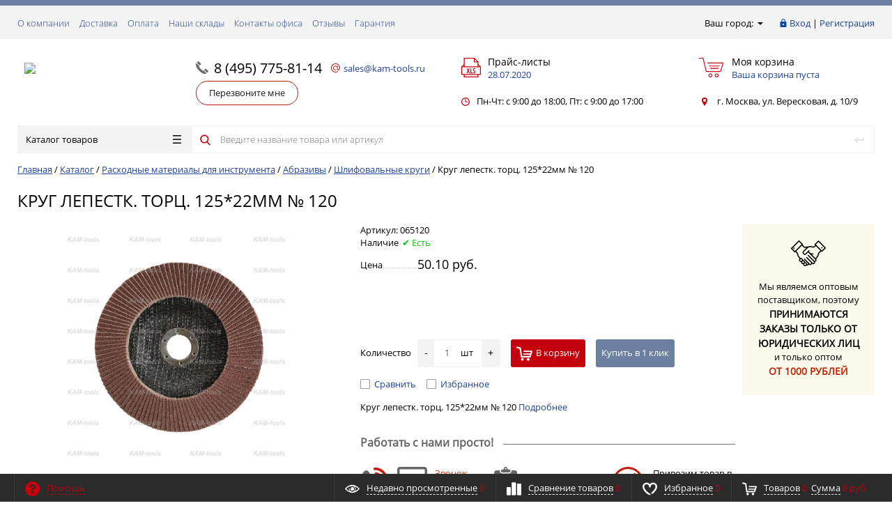

--- FILE ---
content_type: text/html; charset=UTF-8
request_url: https://www.kam-tools.ru/catalog/raskhodnye_materialy_dlya_instrumenta/abrazivy/shlifovalnye_krugi/krug_lepestk_torts_125_22mm_120/
body_size: 22476
content:
<!DOCTYPE html>
<html xml:lang="ru" lang="ru" itemscope itemtype="http://schema.org/WebSite">
<head>
	<title itemprop="name">Купить круг лепестк. торц. 125*22мм № 120 оптом от производителя, цена в Москве</title>
	
    <meta http-equiv="Content-Type" content="text/html; charset=UTF-8" />
<meta name="description" content="Круг лепестк. торц. 125*22мм № 120 от производителя по цене 50.10 руб.! ✔ Скидка до 10% при покупке товара оптом! Компания «КЭМ» — огромный выбор хозяйственного инвентаря в Москве!" />
<link rel="canonical" href="https://www.kam-tools.ru/catalog/raskhodnye_materialy_dlya_instrumenta/abrazivy/shlifovalnye_krugi/krug_lepestk_torts_125_22mm_120/" />
<script type="text/javascript" data-skip-moving="true">(function(w, d, n) {var cl = "bx-core";var ht = d.documentElement;var htc = ht ? ht.className : undefined;if (htc === undefined || htc.indexOf(cl) !== -1){return;}var ua = n.userAgent;if (/(iPad;)|(iPhone;)/i.test(ua)){cl += " bx-ios";}else if (/Windows/i.test(ua)){cl += ' bx-win';}else if (/Macintosh/i.test(ua)){cl += " bx-mac";}else if (/Linux/i.test(ua) && !/Android/i.test(ua)){cl += " bx-linux";}else if (/Android/i.test(ua)){cl += " bx-android";}cl += (/(ipad|iphone|android|mobile|touch)/i.test(ua) ? " bx-touch" : " bx-no-touch");cl += w.devicePixelRatio && w.devicePixelRatio >= 2? " bx-retina": " bx-no-retina";var ieVersion = -1;if (/AppleWebKit/.test(ua)){cl += " bx-chrome";}else if ((ieVersion = getIeVersion()) > 0){cl += " bx-ie bx-ie" + ieVersion;if (ieVersion > 7 && ieVersion < 10 && !isDoctype()){cl += " bx-quirks";}}else if (/Opera/.test(ua)){cl += " bx-opera";}else if (/Gecko/.test(ua)){cl += " bx-firefox";}ht.className = htc ? htc + " " + cl : cl;function isDoctype(){if (d.compatMode){return d.compatMode == "CSS1Compat";}return d.documentElement && d.documentElement.clientHeight;}function getIeVersion(){if (/Opera/i.test(ua) || /Webkit/i.test(ua) || /Firefox/i.test(ua) || /Chrome/i.test(ua)){return -1;}var rv = -1;if (!!(w.MSStream) && !(w.ActiveXObject) && ("ActiveXObject" in w)){rv = 11;}else if (!!d.documentMode && d.documentMode >= 10){rv = 10;}else if (!!d.documentMode && d.documentMode >= 9){rv = 9;}else if (d.attachEvent && !/Opera/.test(ua)){rv = 8;}if (rv == -1 || rv == 8){var re;if (n.appName == "Microsoft Internet Explorer"){re = new RegExp("MSIE ([0-9]+[\.0-9]*)");if (re.exec(ua) != null){rv = parseFloat(RegExp.$1);}}else if (n.appName == "Netscape"){rv = 11;re = new RegExp("Trident/.*rv:([0-9]+[\.0-9]*)");if (re.exec(ua) != null){rv = parseFloat(RegExp.$1);}}}return rv;}})(window, document, navigator);</script>


<link href="/bitrix/js/ui/design-tokens/dist/ui.design-tokens.min.css?166859487920836" type="text/css"  rel="stylesheet" />
<link href="/bitrix/js/ui/fonts/opensans/ui.font.opensans.min.css?16685948132320" type="text/css"  rel="stylesheet" />
<link href="/bitrix/js/main/popup/dist/main.popup.bundle.min.css?166859487525083" type="text/css"  rel="stylesheet" />
<link href="/bitrix/cache/css/s1/prostroy_custom/page_b6c179fbaf7f67029fdd3ff6c6a13638/page_b6c179fbaf7f67029fdd3ff6c6a13638_v1.css?1766699982265" type="text/css"  rel="stylesheet" />
<link href="/bitrix/cache/css/s1/prostroy_custom/template_7c29e7c4467b1283b5ccb4757956239c/template_7c29e7c4467b1283b5ccb4757956239c_v1.css?1766699907466711" type="text/css"  data-template-style="true" rel="stylesheet" />







<link href="/favicon.ico" rel="shortcut icon"  type="image/x-icon">
<meta http-equiv="X-UA-Compatible" content="IE=edge" />
<meta name="viewport" content="width=device-width, initial-scale=1.0">
<meta property="og:type" content="website">
<meta property="twitter:card" content="summary">
<meta property="og:site_name" content="ООО «КЭМ»">
<meta property="og:url" content="https://www.kam-tools.ru/catalog/raskhodnye_materialy_dlya_instrumenta/abrazivy/shlifovalnye_krugi/krug_lepestk_torts_125_22mm_120/">
<meta property="og:title" content="Купить круг лепестк. торц. 125*22мм № 120 оптом от производителя, цена в Москве">
<meta property="og:description" content="Круг лепестк. торц. 125*22мм № 120 от производителя по цене 50.10 руб.! ✔ Скидка до 10% при покупке товара оптом! Компания «КЭМ» — огромный выбор хозяйственного инвентаря в Москве!">



    
    </head>
<body class="rsgopro adaptive prop_option_line_through circular header_type1">
        
	<div id="panel"></div>
    
    <div id="svg-icons" style="display: none;"></div>
    
	<div class="body" itemscope itemtype="http://schema.org/WebPage"><!-- body -->

		<!-- header type -->
		
<div class="tline"></div>

<div id="tpanel" class="tpanel">
    <div class="centering">
        <div class="centeringin clearfix">
            <div class="authandlocation nowrap">
<div class="location">
		<form action="/catalog/raskhodnye_materialy_dlya_instrumenta/abrazivy/shlifovalnye_krugi/krug_lepestk_torts_125_22mm_120/" method="POST" id="inheadlocform">
		<!--'start_frame_cache_inheadlocform'-->			<input type="hidden" name="sessid" id="sessid" value="2bea7b893fac3974671b773243979ab7" />			<input type="hidden" name="RSLOC_AUTO_DETECT" value="Y" />
			<input type="hidden" name="PARAMS_HASH" value="" />
			<span>Ваш город: </span><a class="fancyajax fancybox.ajax big" href="/include/popup/mycity/" title="Ваш город?"><svg class="svg-icon"><use xmlns:xlink="http://www.w3.org/1999/xlink" xlink:href="#svg-arrow-filled-down"></use></svg></a>
		<!--'end_frame_cache_inheadlocform'-->	</form>
</div>

<div class="authinhead" id="inheadauthform">
    <!--'start_frame_cache_inheadauthform'-->                    <div class="authinheadinner guest"><svg class="svg-icon"><use xmlns:xlink="http://www.w3.org/1999/xlink" xlink:href="#svg-lock"></use></svg><a href="/auth/">Вход</a> | <a href="/auth/">Регистрация</a>
            </div>
        
	<!--'end_frame_cache_inheadauthform'--></div>
            </div>
<div class="tpanel_menu clearfix mobile_hide"><a href="/about/">О компании</a><a href="/delivery/">Доставка</a><a href="/payment/">Оплата</a><a href="/shops/">Наши склады</a><a href="/contacts/">Контакты офиса</a><a href="/otzyvy/">Отзывы</a><a href="/garantiya/">Гарантия</a></div>        </div>
    </div>
</div>

<div id="header" class="header">
    <div class="centering">
        <div class="centeringin clearfix">
            <div class="logo column1">
                <div class="column1inner">
                    <a href="/">
<img src="/include/logo.svg">                    </a>
                </div>
            </div>
            <div class="phone column1 nowrap">
                <div class="column1inner">
                    <svg class="svg-icon"><use xmlns:xlink="http://www.w3.org/1999/xlink" xlink:href="#svg-handphone"></use></svg>
					<a href="tel:8 (495) 775-81-14">8 (495) 775-81-14</a>                </div>
                <div class="email__column column1inner">
                    <svg class="svg-icon email__svg_icon"><use xmlns:xlink="http://www.w3.org/1999/xlink" xlink:href="/local/templates/prostroy_custom/custom/icons.svg#svg-email-custom"></use></svg>
					<a class="email__link" href="mailto:sales@kam-tools.ru" target="_blank">sales@kam-tools.ru</a>                </div>			
				
            </div>
            <div class="price-header column1 nowrap">
                <div class="column1inner">
<div class="price-header-inner">
	<a href="/upload/iblock/a94/28.07.2020.xlsx">
		<svg class="svg-custom-icon"><use xmlns:xlink="http://www.w3.org/1999/xlink" xlink:href="/local/templates/prostroy_custom/custom/icons.svg#svg-custom-header-price"></use></svg>
		<div class="title opensansbold">Прайс-листы</div>
		<div class="descr">28.07.2020</div>
	</a>
</div>                </div>
            </div>
                        <div class="basket column1 nowrap">
                <div class="column1inner">

<div class="header-basket">
	<a class="header-basket__link" href="/personal/cart/">
		<svg class="svg-icon"><use xmlns:xlink="http://www.w3.org/1999/xlink" xlink:href="#svg-cart-3"></use></svg>
		<div class="header-basket__info">
			<div class="header-basket__title opensansbold">Моя корзина</div>
			<div id="basketinfo" class="header-basket__descr"><!--'start_frame_cache_basketinfo'-->Ваша корзина пуста<!--'end_frame_cache_basketinfo'--></div>
		</div>
	</a>
</div>
                </div>
            </div>
        </div>
	      <div class="centeringin clearfix">
		      <div class="slogan column1">
			      <div class="column1inner">
				      			      </div>
		      </div>
		      <div class="callback column1">
			      <div class="column1inner">
				      <a class="fancyajax fancybox.ajax callback__btn" href="/include/popup/recall/?AJAX_CALL=Y" title="Перезвоните мне">Перезвоните мне</a>			      </div>
		      </div>
		      <div class="time-work column1">
			      <div class="column1inner">
				      <svg class="svg-custom-icon"><use xmlns:xlink="http://www.w3.org/1999/xlink" xlink:href="/local/templates/prostroy_custom/custom/icons.svg#svg-custom-time-work"></use></svg>
				      Пн-Чт: с 9:00 до 18:00, Пт: с 9:00 до 17:00			      </div>
		      </div>
		      <div class="address column1 nowrap">
			      <div class="column1inner">
				      <svg class="svg-custom-icon"><use xmlns:xlink="http://www.w3.org/1999/xlink" xlink:href="/local/templates/prostroy_custom/custom/icons.svg#svg-custom-map-point"></use></svg>
				      г. Москва, ул. Вересковая, д. 10/9			      </div>
		      </div>
	      </div>
    </div>
    <div class="centering">
        <div class="centeringin clearfix">
			<div class="b-mmenu type1">


<div class="catalogmenu2_column"><ul class="catalogmenu2 clearfix"><li class="parent"><a href="/catalog/" class="parent">Каталог товаров<svg class="svg-icon menu"><use xmlns:xlink="http://www.w3.org/1999/xlink" xlink:href="#svg-menu"></use></svg></a><ul class="first clearfix lvl1"><li class="first">
							<a href="/catalog/zapasnye_chasti_dlya_elektricheskih_opryskivateley/" class="first" title="Запасные части для электрических опрыскивателей">Запасные части для электрических опрыскивателей<svg class="svg-icon arrow"><use xmlns:xlink="http://www.w3.org/1999/xlink" xlink:href="#svg-arrow-linear-right"></use></svg></a>						<ul class="lvl2 lvl2-count-1"><div class="mrow">						<a href="/catalog/zapasnye_chasti_dlya_elektricheskih_opryskivateley/zapchasti_dlya_elektricheskih_opryskivateley/" class="sub" title="Запасные части для электрических опрыскивателей"><span>Запасные части для электрических опрыскивателей</span></a>						</div></ul></li><!-- the end --><li class="first">
							<a href="/catalog/pechnoe_litye/" class="first" title="Печное литьё">Печное литьё<svg class="svg-icon arrow"><use xmlns:xlink="http://www.w3.org/1999/xlink" xlink:href="#svg-arrow-linear-right"></use></svg></a>						<ul class="lvl2 lvl2-count-2"><div class="mrow">						<a href="/catalog/pechnoe_litye/dverki_podduvalnye_topochnye_kolosnikovye_reshetki/" class="sub" title="Дверки поддувальные, топочные, колосниковые решетки"><span>Дверки поддувальные, топочные, колосниковые решетки</span></a>						</div><div class="mrow">						<a href="/catalog/pechnoe_litye/shiber_zadvizhki_zadvizhki_kamin_flantsy_perekhodniki/" class="sub" title="Шибер-задвижки, задвижки камин фланцы, переходники"><span>Шибер-задвижки, задвижки камин фланцы, переходники</span></a>						</div></ul></li><!-- the end --><li class="first">
							<a href="/catalog/raskhodnye_materialy_dlya_instrumenta/" class="first selected" title="Расходные материалы для инструмента">Расходные материалы для инструмента<svg class="svg-icon arrow"><use xmlns:xlink="http://www.w3.org/1999/xlink" xlink:href="#svg-arrow-linear-right"></use></svg></a>						<ul class="lvl2 lvl2-count-4"><div class="mrow">							<a href="/catalog/raskhodnye_materialy_dlya_instrumenta/abrazivy/" class="sub" title="Абразивы"><span>Абразивы</span></a>													<a href="/catalog/raskhodnye_materialy_dlya_instrumenta/abrazivy/bruski_dlya_zatochki/" class="sub-sub" title="Бруски для заточки"><span>Бруски для заточки</span></a>												<a href="/catalog/raskhodnye_materialy_dlya_instrumenta/abrazivy/shlifovalnaya_bumaga/" class="sub-sub" title="Шлифовальная бумага"><span>Шлифовальная бумага</span></a>												<a href="/catalog/raskhodnye_materialy_dlya_instrumenta/abrazivy/shlifovalnye_krugi/" class="sub-sub" title="Шлифовальные круги"><span>Шлифовальные круги</span></a>						</div><div class="mrow">						<a href="/catalog/raskhodnye_materialy_dlya_instrumenta/almaznye_diski/" class="sub" title="Алмазные диски"><span>Алмазные диски</span></a>						</div><div class="mrow">						<a href="/catalog/raskhodnye_materialy_dlya_instrumenta/bury_sds/" class="sub" title="Буры для перфоратора SDS"><span>Буры для перфоратора SDS</span></a>						</div><div class="mrow">						<a href="/catalog/raskhodnye_materialy_dlya_instrumenta/diski_dlya_tsirkulyarnykh_pil/" class="sub" title="Диски для циркулярных пил"><span>Диски для циркулярных пил</span></a>						</div><div class="mrow">						<a href="/catalog/raskhodnye_materialy_dlya_instrumenta/otreznye_diski/" class="sub" title="Отрезные диски"><span>Отрезные диски</span></a>						</div><div class="mrow">						<a href="/catalog/raskhodnye_materialy_dlya_instrumenta/pilki_dlya_lobzika/" class="sub" title="Пилки для лобзика"><span>Пилки для лобзика</span></a>						</div><div class="mrow">							<a href="/catalog/raskhodnye_materialy_dlya_instrumenta/trimmery_i_aksessuary/" class="sub" title="Триммеры и аксессуары"><span>Триммеры и аксессуары</span></a>														<a href="/catalog/raskhodnye_materialy_dlya_instrumenta/trimmery_i_aksessuary/golovki_trimmernye/" class="sub-sub" title="Головки триммерные"><span>Головки триммерные</span></a>													<a href="/catalog/raskhodnye_materialy_dlya_instrumenta/trimmery_i_aksessuary/leska_dlya_trimmerov/" class="sub-sub" title="Леска для триммеров"><span>Леска для триммеров</span></a>						</div></ul></li><!-- the end --><li class="first">
							<a href="/catalog/sadovo_ogorodnyy_inventar/" class="first" title="Садово-огородный инвентарь">Садово-огородный инвентарь<svg class="svg-icon arrow"><use xmlns:xlink="http://www.w3.org/1999/xlink" xlink:href="#svg-arrow-linear-right"></use></svg></a>						<ul class="lvl2 lvl2-count-4"><div class="mrow">						<a href="/catalog/sadovo_ogorodnyy_inventar/arki_podstavki_zabory_dekorativnye/" class="sub" title="Арки, подставки, заборы декоративные"><span>Арки, подставки, заборы декоративные</span></a>						</div><div class="mrow">						<a href="/catalog/sadovo_ogorodnyy_inventar/bury_sadovye/" class="sub" title="Буры садовые"><span>Буры садовые</span></a>						</div><div class="mrow">						<a href="/catalog/sadovo_ogorodnyy_inventar/vily/" class="sub" title="Вилы"><span>Вилы</span></a>						</div><div class="mrow">							<a href="/catalog/sadovo_ogorodnyy_inventar/grabli/" class="sub" title="Грабли"><span>Грабли</span></a>													<a href="/catalog/sadovo_ogorodnyy_inventar/grabli/veernye/" class="sub-sub" title="Веерные"><span>Веерные</span></a>												<a href="/catalog/sadovo_ogorodnyy_inventar/grabli/vitye/" class="sub-sub" title="Витые"><span>Витые</span></a>												<a href="/catalog/sadovo_ogorodnyy_inventar/grabli/plastmassovye/" class="sub-sub" title="Пластиковые"><span>Пластиковые</span></a>												<a href="/catalog/sadovo_ogorodnyy_inventar/grabli/pryamye/" class="sub-sub" title="Прямые"><span>Прямые</span></a>						</div><div class="mrow">						<a href="/catalog/sadovo_ogorodnyy_inventar/kosy_serpy/" class="sub" title="Косы, серпы"><span>Косы, серпы</span></a>						</div><div class="mrow">						<a href="/catalog/sadovo_ogorodnyy_inventar/kultivatory_rykhliteli/" class="sub" title="Культиваторы, рыхлители"><span>Культиваторы, рыхлители</span></a>						</div><div class="mrow">						<a href="/catalog/sadovo_ogorodnyy_inventar/leyki_i_nasadki_k_nim/" class="sub" title="Лейки и насадки к ним"><span>Лейки и насадки к ним</span></a>						</div><div class="mrow">							<a href="/catalog/sadovo_ogorodnyy_inventar/lopaty/" class="sub" title="Лопаты"><span>Лопаты</span></a>													<a href="/catalog/sadovo_ogorodnyy_inventar/lopaty/porodnye/" class="sub-sub" title="Породные"><span>Породные</span></a>												<a href="/catalog/sadovo_ogorodnyy_inventar/lopaty/sovkovye/" class="sub-sub" title="Совковые"><span>Совковые</span></a>												<a href="/catalog/sadovo_ogorodnyy_inventar/lopaty/khozyaystvennye/" class="sub-sub" title="Хозяйственные"><span>Хозяйственные</span></a>												<a href="/catalog/sadovo_ogorodnyy_inventar/lopaty/shtykovye/" class="sub-sub" title="Штыковые"><span>Штыковые</span></a>						</div><div class="mrow">						<a href="/catalog/sadovo_ogorodnyy_inventar/melkiy_sadovo_ogorodnyy_inventar/" class="sub" title="Мелкий садово-огородный инвентарь"><span>Мелкий садово-огородный инвентарь</span></a>						</div><div class="mrow">						<a href="/catalog/sadovo_ogorodnyy_inventar/motygi/" class="sub" title="Мотыги, полольники, тяпки"><span>Мотыги, полольники, тяпки</span></a>						</div><div class="mrow">						<a href="/catalog/sadovo_ogorodnyy_inventar/nozhnitsy_sadovye/" class="sub" title="Ножницы садовые"><span>Ножницы садовые</span></a>						</div><div class="mrow">							<a href="/catalog/sadovo_ogorodnyy_inventar/opryskivateli/" class="sub" title="Опрыскиватели"><span>Опрыскиватели</span></a>													<a href="/catalog/sadovo_ogorodnyy_inventar/opryskivateli/mekhanicheskie/" class="sub-sub" title="Механические"><span>Механические</span></a>												<a href="/catalog/sadovo_ogorodnyy_inventar/opryskivateli/elektricheskie/" class="sub-sub" title="Электрические"><span>Электрические</span></a>						</div><div class="mrow">						<a href="/catalog/sadovo_ogorodnyy_inventar/ploskorezy/" class="sub" title="Плоскорезы"><span>Плоскорезы</span></a>						</div><div class="mrow">						<a href="/catalog/sadovo_ogorodnyy_inventar/cherenki_toporishcha/" class="sub" title="Ручки, черенки, косовища"><span>Ручки, черенки, косовища</span></a>						</div><div class="mrow">						<a href="/catalog/sadovo_ogorodnyy_inventar/sekatory/" class="sub" title="Садовые секаторы и сучкорезы"><span>Садовые секаторы и сучкорезы</span></a>						</div><div class="mrow">							<a href="/catalog/sadovo_ogorodnyy_inventar/tachki/" class="sub" title="Тачки и аксесуары"><span>Тачки и аксесуары</span></a>													<a href="/catalog/sadovo_ogorodnyy_inventar/tachki/1_kolesnaya/" class="sub-sub" title="1 колесная"><span>1 колесная</span></a>												<a href="/catalog/sadovo_ogorodnyy_inventar/tachki/2_kolesnaya/" class="sub-sub" title="2-х колесная"><span>2-х колесная</span></a>												<a href="/catalog/sadovo_ogorodnyy_inventar/tachki/kolesa_i_kamery/" class="sub-sub" title="Колеса и камеры"><span>Колеса и камеры</span></a>						</div><div class="mrow">							<a href="/catalog/sadovo_ogorodnyy_inventar/shlangi_i_polivochnye_ustroystva/" class="sub" title="Шланги и поливочные устройства"><span>Шланги и поливочные устройства</span></a>													<a href="/catalog/sadovo_ogorodnyy_inventar/shlangi_i_polivochnye_ustroystva/katushki_dlya_shlanga/" class="sub-sub" title="Катушки для шланга"><span>Катушки для шланга</span></a>												<a href="/catalog/sadovo_ogorodnyy_inventar/shlangi_i_polivochnye_ustroystva/polivochnye_ustroystva/" class="sub-sub" title="Поливочные устройства"><span>Поливочные устройства</span></a>												<a href="/catalog/sadovo_ogorodnyy_inventar/shlangi_i_polivochnye_ustroystva/shlangi/" class="sub-sub" title="Шланги"><span>Шланги</span></a>						</div></ul></li><!-- the end --><li class="first">
							<a href="/catalog/skobyanye_izdeliya/" class="first" title="Скобяные изделия">Скобяные изделия<svg class="svg-icon arrow"><use xmlns:xlink="http://www.w3.org/1999/xlink" xlink:href="#svg-arrow-linear-right"></use></svg></a>						<ul class="lvl2 lvl2-count-4"><div class="mrow">						<a href="/catalog/skobyanye_izdeliya/gvozdi_i_samorezy/" class="sub" title="Гвозди"><span>Гвозди</span></a>						</div><div class="mrow">						<a href="/catalog/skobyanye_izdeliya/ruchki_dvernye_mebelnye/" class="sub" title="Дверные ручки"><span>Дверные ручки</span></a>						</div><div class="mrow">						<a href="/catalog/skobyanye_izdeliya/dovodchiki/" class="sub" title="Доводчики"><span>Доводчики</span></a>						</div><div class="mrow">							<a href="/catalog/skobyanye_izdeliya/petli/" class="sub" title="Петли"><span>Петли</span></a>													<a href="/catalog/skobyanye_izdeliya/petli/garazhnye/" class="sub-sub" title="Гаражные"><span>Гаражные</span></a>												<a href="/catalog/skobyanye_izdeliya/petli/strely/" class="sub-sub" title="Петли-стрелы"><span>Петли-стрелы</span></a>						</div><div class="mrow">						<a href="/catalog/skobyanye_izdeliya/proushiny/" class="sub" title="Проушины"><span>Проушины</span></a>						</div><div class="mrow">						<a href="/catalog/skobyanye_izdeliya/pruzhiny/" class="sub" title="Пружины"><span>Пружины</span></a>						</div><div class="mrow">						<a href="/catalog/skobyanye_izdeliya/furnitura_dlya_okon_i_dverey/" class="sub" title="Фурнитура для окон и дверей"><span>Фурнитура для окон и дверей</span></a>						</div></ul></li><!-- the end --><li class="first">
							<a href="/catalog/slesarno_stolyarnyy_instrument/" class="first" title="Слесарно-столярный инструмент">Слесарно-столярный инструмент<svg class="svg-icon arrow"><use xmlns:xlink="http://www.w3.org/1999/xlink" xlink:href="#svg-arrow-linear-right"></use></svg></a>						<ul class="lvl2 lvl2-count-4"><div class="mrow">						<a href="/catalog/slesarno_stolyarnyy_instrument/lampy_payalnye/" class="sub" title="Лампы паяльные"><span>Лампы паяльные</span></a>						</div><div class="mrow">							<a href="/catalog/slesarno_stolyarnyy_instrument/molotki/" class="sub" title="Молотки"><span>Молотки</span></a>													<a href="/catalog/slesarno_stolyarnyy_instrument/molotki/slesarnye/" class="sub-sub" title="Слесарные"><span>Слесарные</span></a>						</div><div class="mrow">						<a href="/catalog/slesarno_stolyarnyy_instrument/prisposobleniya_dlya_pilnykh_tsepey/" class="sub" title="Приспособления для пильных цепей"><span>Приспособления для пильных цепей</span></a>						</div><div class="mrow">						<a href="/catalog/slesarno_stolyarnyy_instrument/ruchki_toporishcha/" class="sub" title="Ручки для молотков"><span>Ручки для молотков</span></a>						</div><div class="mrow">							<a href="/catalog/slesarno_stolyarnyy_instrument/slesarnyy_instrument/" class="sub" title="Слесарный инструмент"><span>Слесарный инструмент</span></a>													<a href="/catalog/slesarno_stolyarnyy_instrument/slesarnyy_instrument/klyuchi/" class="sub-sub" title="Ключи"><span>Ключи</span></a>												<a href="/catalog/slesarno_stolyarnyy_instrument/slesarnyy_instrument/napilniki/" class="sub-sub" title="Напильники"><span>Напильники</span></a>												<a href="/catalog/slesarno_stolyarnyy_instrument/slesarnyy_instrument/nozhnitsy_po_metallu/" class="sub-sub" title="Ножницы по металлу"><span>Ножницы по металлу</span></a>												<a href="/catalog/slesarno_stolyarnyy_instrument/slesarnyy_instrument/otvertki/" class="sub-sub" title="Отвертки"><span>Отвертки</span></a>												<a href="/catalog/slesarno_stolyarnyy_instrument/slesarnyy_instrument/rezhushchiy_instrument/" class="sub-sub" title="Режущий инструмент"><span>Режущий инструмент</span></a>												<a href="/catalog/slesarno_stolyarnyy_instrument/slesarnyy_instrument/sharnirno_gubtsevyy_instrument/" class="sub-sub" title="Шарнирно-губцевый инструмент"><span>Шарнирно-губцевый инструмент</span></a>						</div><div class="mrow">							<a href="/catalog/slesarno_stolyarnyy_instrument/stolyarnyy_instrument/" class="sub" title="Столярный инструмент"><span>Столярный инструмент</span></a>													<a href="/catalog/slesarno_stolyarnyy_instrument/stolyarnyy_instrument/nozhovki_i_pily/" class="sub-sub" title="Ножовки и пилы"><span>Ножовки и пилы</span></a>												<a href="/catalog/slesarno_stolyarnyy_instrument/stolyarnyy_instrument/topory/" class="sub-sub" title="Топоры"><span>Топоры</span></a>						</div><div class="mrow">						<a href="/catalog/slesarno_stolyarnyy_instrument/strubtsiny/" class="sub" title="Струбцины"><span>Струбцины</span></a>						</div><div class="mrow">						<a href="/catalog/slesarno_stolyarnyy_instrument/tiski/" class="sub" title="Тиски"><span>Тиски</span></a>						</div></ul></li><!-- the end --><li class="first">
							<a href="/catalog/snegouborochnyy_inventar/" class="first" title="Снегоуборочный инвентарь">Снегоуборочный инвентарь<svg class="svg-icon arrow"><use xmlns:xlink="http://www.w3.org/1999/xlink" xlink:href="#svg-arrow-linear-right"></use></svg></a>						<ul class="lvl2 lvl2-count-3"><div class="mrow">						<a href="/catalog/snegouborochnyy_inventar/dvizhki/" class="sub" title="Движки"><span>Движки</span></a>						</div><div class="mrow">						<a href="/catalog/snegouborochnyy_inventar/ledoruby/" class="sub" title="Ледорубы"><span>Ледорубы</span></a>						</div><div class="mrow">						<a href="/catalog/snegouborochnyy_inventar/lopaty_snegouborochnye/" class="sub" title="Лопаты снегоуборочные"><span>Лопаты снегоуборочные</span></a>						</div></ul></li><!-- the end --><li class="first">
							<a href="/catalog/sredstva_lichnoy_zashchity/" class="first" title="Средства личной защиты">Средства личной защиты<svg class="svg-icon arrow"><use xmlns:xlink="http://www.w3.org/1999/xlink" xlink:href="#svg-arrow-linear-right"></use></svg></a>						<ul class="lvl2 lvl2-count-4"><div class="mrow">						<a href="/catalog/sredstva_lichnoy_zashchity/maski_svarshchika/" class="sub" title="Маски сварщика"><span>Маски сварщика</span></a>						</div><div class="mrow">						<a href="/catalog/sredstva_lichnoy_zashchity/respiratory/" class="sub" title="Респираторы"><span>Респираторы</span></a>						</div><div class="mrow">							<a href="/catalog/sredstva_lichnoy_zashchity/rukavitsy_perchatki/" class="sub" title="Рукавицы, перчатки"><span>Рукавицы, перчатки</span></a>													<a href="/catalog/sredstva_lichnoy_zashchity/rukavitsy_perchatki/rezinovie/" class="sub-sub" title="Резиновые"><span>Резиновые</span></a>						</div><div class="mrow">						<a href="/catalog/sredstva_lichnoy_zashchity/stekla_dlya_masok_svarshchika/" class="sub" title="Стекла для масок сварщика"><span>Стекла для масок сварщика</span></a>						</div></ul></li><!-- the end --><li class="first">
							<a href="/catalog/stroitelnyy_instrument/" class="first" title="Строительный инструмент">Строительный инструмент<svg class="svg-icon arrow"><use xmlns:xlink="http://www.w3.org/1999/xlink" xlink:href="#svg-arrow-linear-right"></use></svg></a>						<ul class="lvl2 lvl2-count-4"><div class="mrow">						<a href="/catalog/stroitelnyy_instrument/gvozdodery_i_lomy/" class="sub" title="Гвоздодеры и ломы"><span>Гвоздодеры и ломы</span></a>						</div><div class="mrow">						<a href="/catalog/stroitelnyy_instrument/germetiki/" class="sub" title="Герметики"><span>Герметики</span></a>						</div><div class="mrow">							<a href="/catalog/stroitelnyy_instrument/izmeritelnyy_instrument/" class="sub" title="Измерительный инструмент"><span>Измерительный инструмент</span></a>													<a href="/catalog/stroitelnyy_instrument/izmeritelnyy_instrument/ruletki/" class="sub-sub" title="Рулетки"><span>Рулетки</span></a>												<a href="/catalog/stroitelnyy_instrument/izmeritelnyy_instrument/urovni/" class="sub-sub" title="Уровни, гидроуровни"><span>Уровни, гидроуровни</span></a>						</div><div class="mrow">						<a href="/catalog/stroitelnyy_instrument/karandashi/" class="sub" title="Карандаши"><span>Карандаши</span></a>						</div><div class="mrow">						<a href="/catalog/stroitelnyy_instrument/kirki/" class="sub" title="Кирки"><span>Кирки</span></a>						</div><div class="mrow">						<a href="/catalog/stroitelnyy_instrument/kuvaldy/" class="sub" title="Кувалды"><span>Кувалды</span></a>						</div><div class="mrow">							<a href="/catalog/stroitelnyy_instrument/malyarnyy_instrument/" class="sub" title="Малярный инструмент"><span>Малярный инструмент</span></a>													<a href="/catalog/stroitelnyy_instrument/malyarnyy_instrument/valiki/" class="sub-sub" title="Валики"><span>Валики</span></a>												<a href="/catalog/stroitelnyy_instrument/malyarnyy_instrument/kisti/" class="sub-sub" title="Кисти"><span>Кисти</span></a>												<a href="/catalog/stroitelnyy_instrument/malyarnyy_instrument/meshalki_dlya_stroitelnykh_smesey/" class="sub-sub" title="Мешалки для строительных смесей"><span>Мешалки для строительных смесей</span></a>												<a href="/catalog/stroitelnyy_instrument/malyarnyy_instrument/pistolety_dlya_germetika/" class="sub-sub" title="Пистолеты для герметика"><span>Пистолеты для герметика</span></a>						</div><div class="mrow">						<a href="/catalog/stroitelnyy_instrument/nosilki/" class="sub" title="Носилки"><span>Носилки</span></a>						</div><div class="mrow">						<a href="/catalog/stroitelnyy_instrument/podemnye_mekhanizmy/" class="sub" title="Подъемные механизмы"><span>Подъемные механизмы</span></a>						</div><div class="mrow">						<a href="/catalog/stroitelnyy_instrument/skoby_stroitelnye/" class="sub" title="Скобы строительные"><span>Скобы строительные</span></a>						</div><div class="mrow">							<a href="/catalog/stroitelnyy_instrument/steplery_skoby_dlya_steplera/" class="sub" title="Степлеры, скобы для степлера"><span>Степлеры, скобы для степлера</span></a>													<a href="/catalog/stroitelnyy_instrument/steplery_skoby_dlya_steplera/skoby/" class="sub-sub" title="Скобы"><span>Скобы</span></a>						</div><div class="mrow">						<a href="/catalog/stroitelnyy_instrument/stremyanki_lestnitsy/" class="sub" title="Стремянки, лестницы"><span>Стремянки, лестницы</span></a>						</div><div class="mrow">							<a href="/catalog/stroitelnyy_instrument/shtukaturnyy_instrument/" class="sub" title="Штукатурный инструмент"><span>Штукатурный инструмент</span></a>													<a href="/catalog/stroitelnyy_instrument/shtukaturnyy_instrument/shpateli/" class="sub-sub" title="Шпатели"><span>Шпатели</span></a>												<a href="/catalog/stroitelnyy_instrument/shtukaturnyy_instrument/shtukaturnyy_instrument_podrazdel/" class="sub-sub" title="Штукатурный инструмент"><span>Штукатурный инструмент</span></a>						</div><div class="mrow">						<a href="/catalog/stroitelnyy_instrument/shchetki_po_metallu/" class="sub" title="Щетки по металлу"><span>Щетки по металлу</span></a>						</div></ul></li><!-- the end --><li class="first">
							<a href="/catalog/khozyaystvennye_tovary/" class="first" title="Хозяйственные товары">Хозяйственные товары<svg class="svg-icon arrow"><use xmlns:xlink="http://www.w3.org/1999/xlink" xlink:href="#svg-arrow-linear-right"></use></svg></a>						<ul class="lvl2 lvl2-count-4"><div class="mrow">							<a href="/catalog/khozyaystvennye_tovary/verevki_trosy/" class="sub" title="Веревки, тросы"><span>Веревки, тросы</span></a>													<a href="/catalog/khozyaystvennye_tovary/verevki_trosy/kanaty/" class="sub-sub" title="Канаты"><span>Канаты</span></a>												<a href="/catalog/khozyaystvennye_tovary/verevki_trosy/niti/" class="sub-sub" title="Нити"><span>Нити</span></a>												<a href="/catalog/khozyaystvennye_tovary/verevki_trosy/shnury/" class="sub-sub" title="Шнуры"><span>Шнуры</span></a>												<a href="/catalog/khozyaystvennye_tovary/verevki_trosy/shpagaty/" class="sub-sub" title="Шпагаты"><span>Шпагаты</span></a>						</div><div class="mrow">						<a href="/catalog/khozyaystvennye_tovary/distillyatory/" class="sub" title="Дистилляторы"><span>Дистилляторы</span></a>						</div><div class="mrow">						<a href="/catalog/khozyaystvennye_tovary/ershi/" class="sub" title="Ерши"><span>Ерши</span></a>						</div><div class="mrow">						<a href="/catalog/khozyaystvennye_tovary/izolenta_skotch_utepliteli_lenta_d_ograzhdeniy/" class="sub" title="Изолента, скотч, утеплители, лента д/ограждений"><span>Изолента, скотч, утеплители, лента д/ограждений</span></a>						</div><div class="mrow">						<a href="/catalog/khozyaystvennye_tovary/kovriki_rezinovye/" class="sub" title="Коврики резиновые"><span>Коврики резиновые</span></a>						</div><div class="mrow">							<a href="/catalog/khozyaystvennye_tovary/otdykh_na_prirode/" class="sub" title="Отдых на природе"><span>Отдых на природе</span></a>													<a href="/catalog/khozyaystvennye_tovary/otdykh_na_prirode/mangaly/" class="sub-sub" title="Мангалы"><span>Мангалы</span></a>												<a href="/catalog/khozyaystvennye_tovary/otdykh_na_prirode/reshetki_gril/" class="sub-sub" title="Решетки-гриль"><span>Решетки-гриль</span></a>												<a href="/catalog/khozyaystvennye_tovary/otdykh_na_prirode/ugol/" class="sub-sub" title="Уголь"><span>Уголь</span></a>												<a href="/catalog/khozyaystvennye_tovary/otdykh_na_prirode/shampura/" class="sub-sub" title="Шампура"><span>Шампура</span></a>						</div><div class="mrow">						<a href="/catalog/khozyaystvennye_tovary/rukomoyniki/" class="sub" title="Рукомойники"><span>Рукомойники</span></a>						</div><div class="mrow">						<a href="/catalog/khozyaystvennye_tovary/sushilki/" class="sub" title="Сушилки"><span>Сушилки</span></a>						</div><div class="mrow">							<a href="/catalog/khozyaystvennye_tovary/tara_emkosti/" class="sub" title="Тара, емкости"><span>Тара, емкости</span></a>													<a href="/catalog/khozyaystvennye_tovary/tara_emkosti/baki/" class="sub-sub" title="Баки"><span>Баки</span></a>												<a href="/catalog/khozyaystvennye_tovary/tara_emkosti/vedra/" class="sub-sub" title="Ведра"><span>Ведра</span></a>												<a href="/catalog/khozyaystvennye_tovary/tara_emkosti/tazy/" class="sub-sub" title="Тазы"><span>Тазы</span></a>						</div><div class="mrow">						<a href="/catalog/khozyaystvennye_tovary/telezhki_khozyaystvennye/" class="sub" title="Тележки хозяйственные"><span>Тележки хозяйственные</span></a>						</div><div class="mrow">						<a href="/catalog/khozyaystvennye_tovary/termometry/" class="sub" title="Термометры"><span>Термометры</span></a>						</div><div class="mrow">						<a href="/catalog/khozyaystvennye_tovary/avtotovary/" class="sub" title="Товары для автомобиля"><span>Товары для автомобиля</span></a>						</div><div class="mrow">						<a href="/catalog/khozyaystvennye_tovary/tovary_dlya_doma_i_dachi/" class="sub" title="Товары для дома и дачи"><span>Товары для дома и дачи</span></a>						</div><div class="mrow">							<a href="/catalog/khozyaystvennye_tovary/uborochnyy_inventar/" class="sub" title="Уборочный инвентарь"><span>Уборочный инвентарь</span></a>													<a href="/catalog/khozyaystvennye_tovary/uborochnyy_inventar/veniki_dlya_uborki/" class="sub-sub" title="Веники для уборки"><span>Веники для уборки</span></a>												<a href="/catalog/khozyaystvennye_tovary/uborochnyy_inventar/metly/" class="sub-sub" title="Метлы"><span>Метлы</span></a>													<a href="/catalog/khozyaystvennye_tovary/uborochnyy_inventar/sovki_dlya_musora/" class="sub-sub" title="Совки для мусора"><span>Совки для мусора</span></a>													<a href="/catalog/khozyaystvennye_tovary/uborochnyy_inventar/shvabry_tryapkoderzhateli/" class="sub-sub" title="Швабры, тряпкодержатели"><span>Швабры, тряпкодержатели</span></a>												<a href="/catalog/khozyaystvennye_tovary/uborochnyy_inventar/shchetki_bytovye/" class="sub-sub" title="Щетки бытовые"><span>Щетки бытовые</span></a>												<a href="/catalog/khozyaystvennye_tovary/uborochnyy_inventar/shchetki_dlya_pola/" class="sub-sub" title="Щетки для пола"><span>Щетки для пола</span></a>						</div></ul></li><!-- the end --><li class="first lastchild">
							<a href="/catalog/elektro_gazosvarochnyy_instrument/" class="first" title="Электро-газосварочный инструмент">Электро-газосварочный инструмент<svg class="svg-icon arrow"><use xmlns:xlink="http://www.w3.org/1999/xlink" xlink:href="#svg-arrow-linear-right"></use></svg></a>						<ul class="lvl2 lvl2-count-"><div class="mrow">						<a href="/catalog/elektro_gazosvarochnyy_instrument/gazovye_gorelki/" class="sub" title="Газовые горелки"><span>Газовые горелки</span></a>						</div><div class="mrow">						<a href="/catalog/elektro_gazosvarochnyy_instrument/gazovye_reduktory/" class="sub" title="Кровельные горелки"><span>Кровельные горелки</span></a>						</div></ul></li></ul></li></ul><ul class="catalogmenusmall clearfix"><li class="parent"><a href="/catalog/" class="parent">Каталог товаров<svg class="svg-icon menu"><use xmlns:xlink="http://www.w3.org/1999/xlink" xlink:href="#svg-menu"></use></svg></a><ul class="first clearfix lvl1 noned"><li class="first">
							<a href="/catalog/zapasnye_chasti_dlya_elektricheskih_opryskivateley/" class="first">Запасные части для электрических опрыскивателей</a>						</li><li class="first">
							<a href="/catalog/pechnoe_litye/" class="first">Печное литьё</a>						</li><li class="first">
							<a href="/catalog/raskhodnye_materialy_dlya_instrumenta/" class="first selected">Расходные материалы для инструмента</a>						</li><li class="first">
							<a href="/catalog/sadovo_ogorodnyy_inventar/" class="first">Садово-огородный инвентарь</a>						</li><li class="first">
							<a href="/catalog/skobyanye_izdeliya/" class="first">Скобяные изделия</a>						</li><li class="first">
							<a href="/catalog/slesarno_stolyarnyy_instrument/" class="first">Слесарно-столярный инструмент</a>						</li><li class="first">
							<a href="/catalog/snegouborochnyy_inventar/" class="first">Снегоуборочный инвентарь</a>						</li><li class="first">
							<a href="/catalog/sredstva_lichnoy_zashchity/" class="first">Средства личной защиты</a>						</li><li class="first">
							<a href="/catalog/stroitelnyy_instrument/" class="first">Строительный инструмент</a>						</li><li class="first">
							<a href="/catalog/khozyaystvennye_tovary/" class="first">Хозяйственные товары</a>						</li><li class="first lastchild">
							<a href="/catalog/elektro_gazosvarochnyy_instrument/" class="first">Электро-газосварочный инструмент</a>						</li></ul></ul></div>
	<div id="title-search" class="searchinhead nowrap">
		<form action="/search/">
			<label class="zoom" for="submit_search_title"><svg class="svg-icon"><use xmlns:xlink="http://www.w3.org/1999/xlink" xlink:href="#svg-enter-arrow"></use></svg></label>
			<label class="enter" for="submit_search_title"><svg class="svg-icon"><use xmlns:xlink="http://www.w3.org/1999/xlink" xlink:href="#svg-search"></use></svg></label>
			<div class="aroundtext"><input class="text" id="title-search-input" type="text" name="q" value="" size="40" maxlength="50" autocomplete="off" placeholder="Введите название товара или артикул" /></div>
			<input class="nonep" type="submit" name="s" id="submit_search_title" value="Поиск" />
		</form>
	</div>

        	</div>
        </div>
    </div>
</div>
		<!-- /header type -->

					<div id="title" class="title">
				<div class="centering">
					<div class="centeringin clearfix">
						<ul class="rsbreadcrumb list-unstyled"><li id="bx_breadcrumb_0" itemscope="" itemtype="http://data-vocabulary.org/Breadcrumb" itemref="bx_breadcrumb_1">
				<a href="/" title="Главная" itemprop="url"><span itemprop="title">Главная</span></a>
			</li><li><span> / </span></li><li id="bx_breadcrumb_1" itemscope="" itemtype="http://data-vocabulary.org/Breadcrumb" itemprop="child" itemref="bx_breadcrumb_2">
				<a href="/catalog/" title="Каталог" itemprop="url"><span itemprop="title">Каталог</span></a>
			</li><li><span> / </span></li><li id="bx_breadcrumb_2" itemscope="" itemtype="http://data-vocabulary.org/Breadcrumb" itemprop="child" itemref="bx_breadcrumb_3">
				<a href="/catalog/raskhodnye_materialy_dlya_instrumenta/" title="Расходные материалы для инструмента" itemprop="url"><span itemprop="title">Расходные материалы для инструмента</span></a>
			</li><li><span> / </span></li><li id="bx_breadcrumb_3" itemscope="" itemtype="http://data-vocabulary.org/Breadcrumb" itemprop="child" itemref="bx_breadcrumb_4">
				<a href="/catalog/raskhodnye_materialy_dlya_instrumenta/abrazivy/" title="Абразивы" itemprop="url"><span itemprop="title">Абразивы</span></a>
			</li><li><span> / </span></li><li id="bx_breadcrumb_4" itemscope="" itemtype="http://data-vocabulary.org/Breadcrumb" itemprop="child">
				<a href="/catalog/raskhodnye_materialy_dlya_instrumenta/abrazivy/shlifovalnye_krugi/" title="Шлифовальные круги" itemprop="url"><span itemprop="title">Шлифовальные круги</span></a>
			</li><li><span> / </span></li><li>Круг лепестк. торц. 125*22мм № 120</li></ul>						<h1 class="pagetitle">Круг лепестк. торц. 125*22мм № 120</h1>
					</div>
				</div>
			</div><!-- /title -->
		
		<div id="content" class="content">
			<div class="centering">
				<div class="centeringin clearfix">



<div class="elementdetail js-element js-elementid6122 simple propvision1 clearfix" data-elementid="6122" data-elementname="Круг лепестк. торц. 125*22мм № 120" data-detail="/catalog/raskhodnye_materialy_dlya_instrumenta/abrazivy/shlifovalnye_krugi/krug_lepestk_torts_125_22mm_120/" data-productid="6122" ><i class="icon da2qb"></i><div class="pictures changegenimage"><div class="pic"><div class="glass"><img class="js_picture_glass genimage" src="/upload/iblock/ed3/065120.jpg" alt="Круг лепестк. торц. 125*22мм № 120" title="Круг лепестк. торц. 125*22мм № 120" /><div class="glass_lupa" data-src=".fancyimages"></div></div></div><div class="zoom"><svg class="svg-icon"><use xmlns:xlink="http://www.w3.org/1999/xlink" xlink:href="#svg-search"></use></svg>Для увеличения картинки наведите мышкой</div><div class="picslider horizontal scrollp"><a rel="nofollow" class="scrollbtn prev page" href="#"><svg class="svg-icon"><use xmlns:xlink="http://www.w3.org/1999/xlink" xlink:href="#svg-arrow-linear-left"></use></svg></a><a rel="nofollow" class="scrollbtn next page" href="#"><svg class="svg-icon"><use xmlns:xlink="http://www.w3.org/1999/xlink" xlink:href="#svg-arrow-linear-right"></use></svg></a><div class="d_jscrollpane scroll horizontal-only" id="d_scroll_6122"><div class="sliderin scrollinner" style="width:112px;"><a rel="nofollow" class="changeimage scrollitem" href="#"><img src="/upload/resize_cache/iblock/ed3/90_90_140cd750bba9870f18aada2478b24840a/065120.jpg" alt="Круг лепестк. торц. 125*22мм № 120" title="Круг лепестк. торц. 125*22мм № 120" data-bigimage="/upload/iblock/ed3/065120.jpg" /></a></div></div></div><div class="fancyimages noned" title="Круг лепестк. торц. 125*22мм № 120"><div class="fancygallery"><table class="changegenimage"><tbody><tr><td class="image"><img class="max genimage" src="/upload/iblock/ed3/065120.jpg" alt="" title="" /></td><td class="slider"><div class="picslider scrollp vertical"><a rel="nofollow" class="scrollbtn prev pop" href="#"><svg class="svg-icon"><use xmlns:xlink="http://www.w3.org/1999/xlink" xlink:href="#svg-arrow-linear-up"></use></svg></a><div class="popd_jscrollpane scroll vertical-only max" id="d_scroll_popup_6122"><div class="scrollinner"><a rel="nofollow" class="changeimage scrollitem" href="#"><img src="/upload/resize_cache/iblock/ed3/90_90_140cd750bba9870f18aada2478b24840a/065120.jpg" alt="Круг лепестк. торц. 125*22мм № 120" title="Круг лепестк. торц. 125*22мм № 120" data-bigimage="/upload/iblock/ed3/065120.jpg" /></a></div></div><a rel="nofollow" class="scrollbtn next pop" href="#"><svg class="svg-icon"><use xmlns:xlink="http://www.w3.org/1999/xlink" xlink:href="#svg-arrow-linear-down"></use></svg></a></div></td></tr></tbody></table></div></div></div><div class="detail-product__info">					<div class="detail-product__price-block">
					<div class="articleandstores clearfix"><div class="article">Артикул: <span class="offer_article" data-prodarticle="065120">065120</span></div><div class="stores gopro_20" data-firstElement="6122"><div>Наличие<a class="genamount cantopen" href="#popupstores_6122" title="Наличие"><span style="color:#00cc00;">&#10004; Есть</span></a></div></div></div>

                
	                    <div class="soloprice">
                <table>
                                                            <tr>
                            <td>
                                <div class="line"><span class="name">Цена</span></div>
                            </td>
                            <td class="nowrap">
                                <span class="price gen price_pdv_BASE">
                                    50.10 руб.                                </span>
                            </td>
                        </tr>
                        <tr class="hideifzero js-discount-hideifzero" style="display: none;">
                            <td>
                                <div class="line">
                                    <span class="name">Старая цена</span>
                                </div>
                            </td>
                            <td class="nowrap">
                                <span class="price old price_pv_BASE">50.10 руб.</span>
                            </td>
                        </tr>
                        <tr class="hideifzero js-discount-hideifzero" style="display: none;">
                            <td>
                                <div class="line"><span class="name">Скидка</span></div>
                            </td>
                            <td class="nowrap">
                                <span class="discount price_pd_BASE">0 руб.</span>
                            </td>
                        </tr>
                    	                      <tr class="js-oldprice-hideifzero" style="display: none;">
		                      <td>
			                      <div class="line"><span class="name">Старая цена</span></div>
		                      </td>
		                      <td class="nowrap">
                                <span class="price gen price_pdv_PRICE_OLD"></span>
		                      </td>
	                      </tr>
                                                  </table>
            </div>


				

                <!--noindex--><div class="buy clearfix"><form class="add2basketform js-buyform6122 js-synchro clearfix" name="add2basketform"><input type="hidden" name="action" value="ADD2BASKET"><input type="hidden" name="id" class="js-add2basketpid" value="6122"><span class="quantity"><span class="quantitytitle">Количество&nbsp; &nbsp;</span><span class="quantity_inner"><a class="minus js-minus">-</a><input type="text" class="js-quantity" name="quantity" value="1" data-ratio="1"><span class="js-measurename">шт</span><a class="plus js-plus">+</a></span></span><a rel="nofollow" class="submit add2basket btn1" href="#" title="Добавить в корзину"><svg class="svg-icon"><use xmlns:xlink="http://www.w3.org/1999/xlink" xlink:href="#svg-cart-2"></use></svg>В корзину</a><a rel="nofollow" class="inbasket btn2" href="/personal/cart/" title="Перейти в корзину"><svg class="svg-icon"><use xmlns:xlink="http://www.w3.org/1999/xlink" xlink:href="#svg-check2"></use></svg>В корзине</a><a rel="nofollow" class="go2basket" href="/personal/cart/">Перейти в корзину</a><a rel="nofollow" class="buy1click js-buy1click detail fancyajax fancybox.ajax btn3" href="/include/popup/buy1click/" title="Купить в 1 клик" data-insertdata='{"RS_ORDER_IDS":6122}'>Купить в 1 клик</a><input type="submit" name="submit" class="noned" value="" /></form></div><!--/noindex-->
				</div>
        <div class="threeblock clearfix"><div class="compare"><a rel="nofollow" class="checkbox add2compare" href="/catalog/raskhodnye_materialy_dlya_instrumenta/abrazivy/shlifovalnye_krugi/krug_lepestk_torts_125_22mm_120/?action=ADD_TO_COMPARE_LIST&amp;id="><span class="label js-label">Сравнить</span></a></div><div class="favoriteandcheaper"><div class="favorite"><a rel="nofollow" class="checkbox add2favorite" href="#favorite"><span class="label js-label">Избранное</span></a></div></div></div>
		<div class="detail-product__wholesale-prices">
        <svg class="svg-custom-icon" width="50" height="37"><use xmlns:xlink="http://www.w3.org/1999/xlink" xlink:href="/local/templates/prostroy_custom/custom/icons.svg#svg-custom-hands"></use></svg>
Мы являемся оптовым поставщиком, поэтому<br><span class="strong">принимаются заказы только от юридических лиц</span><br>и только оптом<br><span class="strong-red">от 1000 рублей</span>		</div>
                
        <div class="previewtext">Круг лепестк. торц. 125*22мм № 120&nbsp;<a class="go2detailfrompreview" href="#detailtext">Подробнее</a></div><div class="stage-work">
	<div class="stage-work-name"><span>Работать с нами просто!</span></div>
	<div class="row">
						<div class="col-xs-4" id="bx_3218110189_4007">
				<svg class="svg-custom-icon" width="97" height="50"><use xmlns:xlink="http://www.w3.org/1999/xlink" xlink:href="/local/templates/prostroy_custom/custom/icons.svg#svg-custom-call-order"></use></svg>				<span>Звонок</span> или оформление заказа <span>онлайн</span>			</div>
						<div class="col-xs-3" id="bx_3218110189_4008">
				<svg class="svg-custom-icon" width="48" height="58"><use xmlns:xlink="http://www.w3.org/1999/xlink" xlink:href="/local/templates/prostroy_custom/custom/icons.svg#svg-custom-delivery-conditions"></use></svg>				<span>Обсуждение</span> условий доставки			</div>
						<div class="col-xs-5" id="bx_3218110189_4009">
				<svg class="svg-custom-icon" width="79" height="55"><use xmlns:xlink="http://www.w3.org/1999/xlink" xlink:href="/local/templates/prostroy_custom/custom/icons.svg#svg-custom-delivery-time"></use></svg>				Привозим товар в <span>удобное для вас время</span> или забираете <span>самовывозом!</span>			</div>
		</div>
</div><div class="stage-work">
	<div class="stage-work-name"><span>Наши преимущества</span></div>
	<div class="row">
						<div class="col-xs-3" id="bx_651765591_4014">
				<svg class="svg-custom-icon" width="38" height="40"><use xmlns:xlink="http://www.w3.org/1999/xlink" xlink:href="/local/templates/prostroy_custom/custom/icons.svg#svg-custom-wholesale-price"></use></svg>				Оптовые<br><span>цены!</span>			</div>
						<div class="col-xs-3" id="bx_651765591_4015">
				<svg class="svg-custom-icon" width="44" height="40"><use xmlns:xlink="http://www.w3.org/1999/xlink" xlink:href="/local/templates/prostroy_custom/custom/icons.svg#svg-custom-wholesale"></use></svg>				Возможен <span>мелкий опт</span> от 1000 рублей!			</div>
						<div class="col-xs-3" id="bx_651765591_4016">
				<svg class="svg-custom-icon" width="50" height="42"><use xmlns:xlink="http://www.w3.org/1999/xlink" xlink:href="/local/templates/prostroy_custom/custom/icons.svg#svg-custom-guarantee"></use></svg>				<span>Гарантия</span> на весь товар!			</div>
						<div class="col-xs-3" id="bx_651765591_4017">
				<svg class="svg-custom-icon" width="37" height="47"><use xmlns:xlink="http://www.w3.org/1999/xlink" xlink:href="/local/templates/prostroy_custom/custom/icons.svg#svg-custom-like-medal"></use></svg>				Более <span>15 лет</span> на рынке садового инвентаря!			</div>
		</div>
</div></div></div>
<div class="clear"></div>

<!-- // tabs -->
<div class="detailtabs tabs">
	<div class="headers clearfix">
        <a class="switcher" href="#detailtext">Описание</a><a class="switcher" href="#review">Отзывы (<span class="js-detailelement-review-count">0</span>)</a>	</div>
	<div class="contents">
        <div class="content selected" id="detailtext"><a class="switcher" href="#detailtext">Описание</a><div class="contentbody clearfix"><div class="contentinner">Сменный диск для углошлифовальной машины.</div></div></div>					<div class="content selected review" id="review">
				<a class="switcher" href="#review">Отзывы</a>
				<div class="contentbody clearfix">
					<a class="add2review btn3" href="#addreview">Добавить отзыв</a>
					<div id="detailreviews"><div class="contentinner"><div class="reviewform noned"><form action="/bitrix/urlrewrite.php?SEF_APPLICATION_CUR_PAGE_URL=%2Fcatalog%2Fraskhodnye_materialy_dlya_instrumenta%2Fabrazivy%2Fshlifovalnye_krugi%2Fkrug_lepestk_torts_125_22mm_120%2F#postform" name="REPLIERZZtH" id="REPLIERZZtH" method="POST" enctype="multipart/form-data" onsubmit="return RSGoPro_SummComment(this);"><!--'start_frame_cache_DAajiX'--><input type="hidden" name="index" value="ZZtH" /><input type="hidden" name="back_page" value="/catalog/raskhodnye_materialy_dlya_instrumenta/abrazivy/shlifovalnye_krugi/krug_lepestk_torts_125_22mm_120/" /><input type="hidden" name="ELEMENT_ID" value="6122" /><input type="hidden" name="SECTION_ID" value="1054" /><input type="hidden" name="save_product_review" value="Y" /><input type="hidden" name="preview_comment" value="N" /><input type="hidden" name="sessid" id="sessid_7" value="2bea7b893fac3974671b773243979ab7" /><div class="rating clearfix"><input type="hidden" name="REVIEW_TEXT_rate" value="" /><span>Оцените товар: </span><a class="icon pngicons" href="#" data-id="1"></a><a class="icon pngicons" href="#" data-id="2"></a><a class="icon pngicons" href="#" data-id="3"></a><a class="icon pngicons" href="#" data-id="4"></a><a class="icon pngicons" href="#" data-id="5"></a></div><div class="fieldname">Ваше имя</div><input type="text" name="REVIEW_AUTHOR" id="REVIEW_AUTHORZZtH" value="Guest" /><div class="fieldname">Достоинства</div><textarea name="REVIEW_TEXT_plus"></textarea><br /><div class="fieldname">Недостатки</div><textarea name="REVIEW_TEXT_minus"></textarea><br /><div class="fieldname">Комментарий</div><textarea class="comment" name="REVIEW_TEXT_comment"></textarea><br /><textarea class="noned" name="REVIEW_TEXT"></textarea><div class="fieldname">Символы на картинке</div><img class="captcha_image" src="/bitrix/tools/captcha.php?captcha_code=0ab0f43233b7f9f1bf456936be2b803a" width="180" height="39" alt="" /><br /><input type="hidden" name="captcha_code" value="0ab0f43233b7f9f1bf456936be2b803a"/><input type="text" name="captcha_word" autocomplete="off" /><br />
		<div class="line clearfix">
			<div class="line clearfix license-link-work">Отправляя форму вы соглашаетесь на обработку персональных данных</div>		</div>

		<input class="send" name="send_button" type="submit" value="Отправить" /><!--'end_frame_cache_DAajiX'--></form></div></div><div class="errortext">Тут еще никто ничего не писал, стань первым!</div></div>				</div>
			</div>
			</div><!-- /contents -->
</div>

<!-- // modification -->
        <!-- mods -->
	<div class="mods">
        		<h3 class="title2">Модификации</h3>
        
<div class="catalogsorter"  data-ajaxpagesid="ajaxpages_mods">

    <!--'start_frame_cache_composite_sorter'-->    
			<div class="template clearfix">
							<a class="selected" href="/catalog/raskhodnye_materialy_dlya_instrumenta/abrazivy/shlifovalnye_krugi/krug_lepestk_torts_125_22mm_120/?alfaction=ctemplate&alfavalue=table" data-fvalue="table" title="Список"><svg class="svg-icon icon-table"><use xmlns:xlink="http://www.w3.org/1999/xlink" xlink:href="#svg-view-table"></use></svg><span>Список</span></a>
							<a href="/catalog/raskhodnye_materialy_dlya_instrumenta/abrazivy/shlifovalnye_krugi/krug_lepestk_torts_125_22mm_120/?alfaction=ctemplate&alfavalue=gallery" data-fvalue="gallery" title="Галерея"><svg class="svg-icon icon-gallery"><use xmlns:xlink="http://www.w3.org/1999/xlink" xlink:href="#svg-view-gallery"></use></svg><span>Галерея</span></a>
							<a href="/catalog/raskhodnye_materialy_dlya_instrumenta/abrazivy/shlifovalnye_krugi/krug_lepestk_torts_125_22mm_120/?alfaction=ctemplate&alfavalue=showcase" data-fvalue="showcase" title="Витрина"><svg class="svg-icon icon-showcase"><use xmlns:xlink="http://www.w3.org/1999/xlink" xlink:href="#svg-view-showcase"></use></svg><span>Витрина</span></a>
					</div>
	    
	    
        
	<div class="clear"></div>
    
	<!--'end_frame_cache_composite_sorter'-->    
</div>
		<div class="clear"></div>
        <!-- ajaxpages_gmci -->
		<div id="ajaxpages_mods" class="ajaxpages_gmci">
			
<p><font class="errortext">Неверный информационный блок</font></p>

		</div>
        <!-- /ajaxpages_gmci -->
	</div>
    <!-- /mods -->

<!-- // /modification -->

<!-- // collection -->
        
    <!-- // /collection -->

<!-- // bigdata -->
<!-- // /bigdata -->

				</div>
			</div>
		</div><!-- /content -->
	</div><!-- /body -->
	
	<div id="footer" class="footer"><!-- footer -->
		<div class="centering">
			<div class="centeringin line1 clearfix">
				<div class="block one">
					<div class="logo">
						<a href="/">
							<img src="/include/logo.svg">						</a>
					</div>
					<div class="contacts clearfix">
						<div class="phone1">
							<a class="fancyajax fancybox.ajax recall" href="/include/popup/recall/?AJAX_CALL=Y" title="Заказать звонок"><svg class="svg-icon"><use xmlns:xlink="http://www.w3.org/1999/xlink" xlink:href="#svg-mobile-phone"></use></svg>Заказать звонок</a>
							<div class="phone">
								<a href="tel:8(495)775-81-14">8 (495) 775-81-14</a>							</div>
						</div>
						<div class="phone2">
							<a class="fancyajax fancybox.ajax feedback" href="/include/popup/feedback/?AJAX_CALL=Y" title="Обратная связь"><svg class="svg-icon"><use xmlns:xlink="http://www.w3.org/1999/xlink" xlink:href="#svg-dialog"></use></svg>Обратная связь</a>
							<div class="phone">
								<a href="tel:8(963)722-33-34">8 (963) 722-33-34</a>							</div>
						</div>
					</div>
				</div>
				<div class="block two">
					

	<div class="row catmenu ellipsisnames hidden-xs">
		<div class="col-xs-12">
			<div class="title">Каталог товаров</div>
		</div>
							<div class="col-xs-12 col-sm-6 col-md-6 col-lg-4">			<div class="item depth_level1">
				<a href="/catalog/zapasnye_chasti_dlya_elektricheskih_opryskivateley/" title="Запасные части для электрических опрыскивателей"><span>Запасные части для электрических опрыскивателей</span></a>			</div>
											<div class="item depth_level2">
				<a href="/catalog/zapasnye_chasti_dlya_elektricheskih_opryskivateley/zapchasti_dlya_elektricheskih_opryskivateley/" title="Запасные части для электрических опрыскивателей"><span>Запасные части для электрических опрыскивателей</span></a>			</div>
								</div><div class="col-xs-12 col-sm-6 col-md-6 col-lg-4">			<div class="item depth_level1">
				<a href="/catalog/pechnoe_litye/" title="Печное литьё"><span>Печное литьё</span></a>			</div>
											<div class="item depth_level2">
				<a href="/catalog/pechnoe_litye/dverki_podduvalnye_topochnye_kolosnikovye_reshetki/" title="Дверки поддувальные, топочные, колосниковые решетки"><span>Дверки поддувальные, топочные, колосниковые решетки</span></a>			</div>
											<div class="item depth_level2">
				<a href="/catalog/pechnoe_litye/shiber_zadvizhki_zadvizhki_kamin_flantsy_perekhodniki/" title="Шибер-задвижки, задвижки камин фланцы, переходники"><span>Шибер-задвижки, задвижки камин фланцы, переходники</span></a>			</div>
								</div><div class="col-xs-12 col-sm-6 col-md-6 col-lg-4">			<div class="item depth_level1">
				<a href="/catalog/raskhodnye_materialy_dlya_instrumenta/" title="Расходные материалы для инструмента"><span>Расходные материалы для инструмента</span></a>			</div>
											<div class="item depth_level2">
				<a href="/catalog/raskhodnye_materialy_dlya_instrumenta/abrazivy/" title="Абразивы"><span>Абразивы</span></a>			</div>
											<div class="item depth_level2">
				<a href="/catalog/raskhodnye_materialy_dlya_instrumenta/almaznye_diski/" title="Алмазные диски"><span>Алмазные диски</span></a>			</div>
											<div class="item depth_level2">
				<a href="/catalog/raskhodnye_materialy_dlya_instrumenta/bury_sds/" title="Буры для перфоратора SDS"><span>Буры для перфоратора SDS</span></a>			</div>
											<div class="item depth_level2">
				<a href="/catalog/raskhodnye_materialy_dlya_instrumenta/diski_dlya_tsirkulyarnykh_pil/" title="Диски для циркулярных пил"><span>Диски для циркулярных пил</span></a>			</div>
																	</div><div class="col-xs-12 col-sm-6 col-md-6 col-lg-4">			<div class="item depth_level1">
				<a href="/catalog/sadovo_ogorodnyy_inventar/" title="Садово-огородный инвентарь"><span>Садово-огородный инвентарь</span></a>			</div>
											<div class="item depth_level2">
				<a href="/catalog/sadovo_ogorodnyy_inventar/arki_podstavki_zabory_dekorativnye/" title="Арки, подставки, заборы декоративные"><span>Арки, подставки, заборы декоративные</span></a>			</div>
											<div class="item depth_level2">
				<a href="/catalog/sadovo_ogorodnyy_inventar/bury_sadovye/" title="Буры садовые"><span>Буры садовые</span></a>			</div>
											<div class="item depth_level2">
				<a href="/catalog/sadovo_ogorodnyy_inventar/vily/" title="Вилы"><span>Вилы</span></a>			</div>
											<div class="item depth_level2">
				<a href="/catalog/sadovo_ogorodnyy_inventar/grabli/" title="Грабли"><span>Грабли</span></a>			</div>
																																															</div><div class="col-xs-12 col-sm-6 col-md-6 col-lg-4">			<div class="item depth_level1">
				<a href="/catalog/skobyanye_izdeliya/" title="Скобяные изделия"><span>Скобяные изделия</span></a>			</div>
											<div class="item depth_level2">
				<a href="/catalog/skobyanye_izdeliya/gvozdi_i_samorezy/" title="Гвозди"><span>Гвозди</span></a>			</div>
											<div class="item depth_level2">
				<a href="/catalog/skobyanye_izdeliya/ruchki_dvernye_mebelnye/" title="Дверные ручки"><span>Дверные ручки</span></a>			</div>
											<div class="item depth_level2">
				<a href="/catalog/skobyanye_izdeliya/dovodchiki/" title="Доводчики"><span>Доводчики</span></a>			</div>
											<div class="item depth_level2">
				<a href="/catalog/skobyanye_izdeliya/petli/" title="Петли"><span>Петли</span></a>			</div>
																	</div><div class="col-xs-12 col-sm-6 col-md-6 col-lg-4">			<div class="item depth_level1">
				<a href="/catalog/slesarno_stolyarnyy_instrument/" title="Слесарно-столярный инструмент"><span>Слесарно-столярный инструмент</span></a>			</div>
											<div class="item depth_level2">
				<a href="/catalog/slesarno_stolyarnyy_instrument/lampy_payalnye/" title="Лампы паяльные"><span>Лампы паяльные</span></a>			</div>
											<div class="item depth_level2">
				<a href="/catalog/slesarno_stolyarnyy_instrument/molotki/" title="Молотки"><span>Молотки</span></a>			</div>
											<div class="item depth_level2">
				<a href="/catalog/slesarno_stolyarnyy_instrument/prisposobleniya_dlya_pilnykh_tsepey/" title="Приспособления для пильных цепей"><span>Приспособления для пильных цепей</span></a>			</div>
											<div class="item depth_level2">
				<a href="/catalog/slesarno_stolyarnyy_instrument/ruchki_toporishcha/" title="Ручки для молотков"><span>Ручки для молотков</span></a>			</div>
																								</div>
	</div>
				</div>
				<div class="block three">
					<div class="footmenu clearfix"><div class="title">Дополнительно</div><div class="item">
				<a href="/about/"><span>О компании</span></a></div><div class="item">
				<a href="/docs/"><span>Документы</span></a></div><div class="item">
				<a href="/news/"><span>Новости</span></a></div><div class="item">
				<a href="/delivery/"><span>Доставка</span></a></div><div class="item">
				<a href="/payment/"><span>Оплата</span></a></div><div class="item">
				<a href="/shops/"><span>Наши магазины</span></a></div><div class="item">
				<a href="/contacts/"><span>Контакты офиса</span></a></div><div class="item">
				<a href="/dealers/"><span>Дилерам</span></a></div></div>				</div>
				<div class="block four">
					<div class="sovservice">
											</div>
					<div class="subscribe">
											</div>
				</div>
			</div>
		</div>

		<div class="line2">
			<div class="centering">
				<div class="centeringin clearfix">
					<div class="sitecopy">
						©&nbsp;КЭМ — все права защищены. Информация сайта защищена законом об авторских правах. Разработка и продвижение &nbsp;— <a href="https://seoabsolut.ru">SEOabsolut</a>					</div>
					<div class="developercopy hidden-xs"></div>
				</div>
			</div>
		</div>
	</div><!-- /footer -->

	<div id="rs_easycart" class="rs_easycart green addbodypadding" style='z-index:991;' data-serviceurl="/personal/"><!--'start_frame_cache_rs_easycart'--><div class="rsec rsec_content" style="max-width:1240px;"><div class="rsec_in"><div class="rsec_body"><div class="rsec_tyanya"><span><svg class="svg-icon"><use xmlns:xlink="http://www.w3.org/1999/xlink" xlink:href="#svg-view-table"></use></svg><svg class="svg-icon"><use xmlns:xlink="http://www.w3.org/1999/xlink" xlink:href="#svg-view-table"></use></svg><svg class="svg-icon"><use xmlns:xlink="http://www.w3.org/1999/xlink" xlink:href="#svg-view-table"></use></svg><svg class="svg-icon"><use xmlns:xlink="http://www.w3.org/1999/xlink" xlink:href="#svg-view-table"></use></svg></span><a class="rsec_close" href="#close">Закрыть<svg class="svg-icon"><use xmlns:xlink="http://www.w3.org/1999/xlink" xlink:href="#svg-close-button"></use></svg></a></div><div class="rsec_tabs"><div id="rsec_viewed" class="rsec_tab"><div class="rsec_thistab_viewed"><div class="rsec_emptytab rsec_clearfix"><div class="rsec_emptytab_icon">Список просмотренных товаров пуст</div></div></div></div><div id="rsec_compare" class="rsec_tab rsec_universalhandler" data-ajaxfinder_add="action=ADD_TO_COMPARE_LIST" data-ajaxfinder_remove="action=DELETE_FROM_COMPARE_LIST" ><div class="rsec_thistab_compare"><div class="rsec_emptytab rsec_clearfix"><div class="rsec_emptytab_icon">Список сравниваемых товаров пуст</div></div></div></div><div id="rsec_favorite" class="rsec_tab rsec_universalhandler" data-ajaxfinder="action=add2favorite" ><div class="rsec_thistab_favorite"><div class="rsec_emptytab rsec_clearfix"><div class="rsec_emptytab_icon">Список избранного пуст</div></div></div></div><div id="rsec_basket" class="rsec_tab rsec_universalhandler" data-ajaxfinder="action=ADD2BASKET" ><div class="rsec_thistab_basket"><div class="rsec_emptytab rsec_clearfix"><div class="rsec_emptytab_icon">Ваша корзина пуста</div></div></div></div></div></div></div></div><div class="rsec rsec_headers"><div class="rsec_in" style="max-width:1240px;"><div class="rsec_body"><a class="rsec_online" href="#"><svg class="svg-icon"><use xmlns:xlink="http://www.w3.org/1999/xlink" xlink:href="#svg-question"></use></svg><span class="rsec_name">Помощь</span></a><div class="rsec_orlink"><a class="rsec_viewed rsec_changer js-unload" href="/include/easycart/viewed_products.php#rsec_viewed" data-tabid="#rsec_viewed"><svg class="svg-icon"><use xmlns:xlink="http://www.w3.org/1999/xlink" xlink:href="#svg-viewed"></use></svg><span class="rsec_name">Недавно просмотренные</span>&nbsp;<span class="rsec_color rsec_cnt js-viewed-prod-count">0</span></a></div><div class="rsec_orlink"><a class="rsec_compare rsec_changer js-unload" href="/include/easycart/compare.php#rsec_compare" data-tabid="#rsec_compare"><svg class="svg-icon"><use xmlns:xlink="http://www.w3.org/1999/xlink" xlink:href="#svg-compare"></use></svg><span class="rsec_name">Сравнение товаров</span>&nbsp;<span class="rsec_color rsec_cnt js-compare-prod-count">0</span></a></div><div class="rsec_orlink"><a class="rsec_favorite rsec_changer js-unload" href="/include/easycart/favorite.php#rsec_favorite" data-tabid="#rsec_favorite"><svg class="svg-icon"><use xmlns:xlink="http://www.w3.org/1999/xlink" xlink:href="#svg-heart-2"></use></svg><span class="rsec_name">Избранное</span>&nbsp;<span class="rsec_color rsec_cnt js-favorite-prod-count">0</span></a></div><div class="rsec_orlink"><a class="rsec_basket rsec_changer js-unload" href="/include/easycart/basket.php#rsec_basket" data-tabid="#rsec_basket"><svg class="svg-icon"><use xmlns:xlink="http://www.w3.org/1999/xlink" xlink:href="#svg-cart-2"></use></svg><span class="rsec_name">Товаров</span><span class="rsec_color">&nbsp;<span class="rsec_normalCount js-basket-prod-count">0</span></span> &nbsp;<span class="rsec_name">Сумма</span><span class="rsec_color rsec_sum">&nbsp;<span class="rsec_allSum_FORMATED js-basket-allsum-formated">0</span></span></a></div></div></div></div><!--'end_frame_cache_rs_easycart'--></div>

	<!--'start_frame_cache_footer_inc'--><!--'end_frame_cache_footer_inc'-->
		
    	
    <!-- Yandex.Metrika counter -->
<noscript><div><img src="https://mc.yandex.ru/watch/36279590" style="position:absolute; left:-9999px;" alt="" /></div></noscript>
<!-- /Yandex.Metrika counter -->
<!-- Global site tag (gtag.js) - Google Analytics -->
<script type="text/javascript">
	// some JS params
	var rsGoPro = rsGoPro || {};
		rsGoPro.options = {},
		rsGoPro.options.fancybox = {},
		BX_COOKIE_PREFIX = 'BITRIX_SM_',
		SITE_ID = 's1',
		SITE_DIR = '/',
		SITE_TEMPLATE_PATH = '/local/templates/prostroy_custom',
		SITE_CATALOG_PATH = 'catalog',
		RSGoPro_Adaptive = 'true',
		RSGoPro_FancyCloseDelay = 1000,
		RSGoPro_FancyReloadPageAfterClose = false,
		RSGoPro_FancyOptionsBase = {},
		RSGoPro_OFFERS = {},
		RSGoPro_VIEWED = {},
		RSGoPro_FAVORITE = {},
		RSGoPro_COMPARE = {},
		RSGoPro_INBASKET = {},
		RSGoPro_BASKET = {},
		RSGoPro_STOCK = {},
		RSGoPro_PHONETABLET = "N",
        RSGoPro_PhoneMask = '+7 (999) 999-9999',
		rsGoProActionVariableName = 'rs_action',
		rsGoProProductIdVariableName = 'rs_id',
		rsGoProLicenseWorkLink = '';
	</script><script type="text/javascript">if(!window.BX)window.BX={};if(!window.BX.message)window.BX.message=function(mess){if(typeof mess==='object'){for(let i in mess) {BX.message[i]=mess[i];} return true;}};</script>
<script type="text/javascript">(window.BX||top.BX).message({'pull_server_enabled':'N','pull_config_timestamp':'0','pull_guest_mode':'N','pull_guest_user_id':'0'});(window.BX||top.BX).message({'PULL_OLD_REVISION':'Для продолжения корректной работы с сайтом необходимо перезагрузить страницу.'});</script>
<script type="text/javascript">(window.BX||top.BX).message({'JS_CORE_LOADING':'Загрузка...','JS_CORE_NO_DATA':'- Нет данных -','JS_CORE_WINDOW_CLOSE':'Закрыть','JS_CORE_WINDOW_EXPAND':'Развернуть','JS_CORE_WINDOW_NARROW':'Свернуть в окно','JS_CORE_WINDOW_SAVE':'Сохранить','JS_CORE_WINDOW_CANCEL':'Отменить','JS_CORE_WINDOW_CONTINUE':'Продолжить','JS_CORE_H':'ч','JS_CORE_M':'м','JS_CORE_S':'с','JSADM_AI_HIDE_EXTRA':'Скрыть лишние','JSADM_AI_ALL_NOTIF':'Показать все','JSADM_AUTH_REQ':'Требуется авторизация!','JS_CORE_WINDOW_AUTH':'Войти','JS_CORE_IMAGE_FULL':'Полный размер'});</script><script type="text/javascript" src="/bitrix/js/main/core/core.min.js?1668594875220490"></script><script>BX.setJSList(['/bitrix/js/main/core/core_ajax.js','/bitrix/js/main/core/core_promise.js','/bitrix/js/main/polyfill/promise/js/promise.js','/bitrix/js/main/loadext/loadext.js','/bitrix/js/main/loadext/extension.js','/bitrix/js/main/polyfill/promise/js/promise.js','/bitrix/js/main/polyfill/find/js/find.js','/bitrix/js/main/polyfill/includes/js/includes.js','/bitrix/js/main/polyfill/matches/js/matches.js','/bitrix/js/ui/polyfill/closest/js/closest.js','/bitrix/js/main/polyfill/fill/main.polyfill.fill.js','/bitrix/js/main/polyfill/find/js/find.js','/bitrix/js/main/polyfill/matches/js/matches.js','/bitrix/js/main/polyfill/core/dist/polyfill.bundle.js','/bitrix/js/main/core/core.js','/bitrix/js/main/polyfill/intersectionobserver/js/intersectionobserver.js','/bitrix/js/main/lazyload/dist/lazyload.bundle.js','/bitrix/js/main/polyfill/core/dist/polyfill.bundle.js','/bitrix/js/main/parambag/dist/parambag.bundle.js']);
BX.setCSSList(['/bitrix/js/main/lazyload/dist/lazyload.bundle.css','/bitrix/js/main/parambag/dist/parambag.bundle.css']);</script>
<script type="text/javascript">(window.BX||top.BX).message({'LANGUAGE_ID':'ru','FORMAT_DATE':'DD.MM.YYYY','FORMAT_DATETIME':'DD.MM.YYYY HH:MI:SS','COOKIE_PREFIX':'BITRIX_SM','SERVER_TZ_OFFSET':'10800','UTF_MODE':'Y','SITE_ID':'s1','SITE_DIR':'/','USER_ID':'','SERVER_TIME':'1768640461','USER_TZ_OFFSET':'0','USER_TZ_AUTO':'Y','bitrix_sessid':'2bea7b893fac3974671b773243979ab7'});</script><script type="text/javascript" src="/bitrix/js/pull/protobuf/protobuf.min.js?165935653176433"></script>
<script type="text/javascript" src="/bitrix/js/pull/protobuf/model.min.js?165935653114190"></script>
<script type="text/javascript" src="/bitrix/js/main/core/core_promise.min.js?16485777152490"></script>
<script type="text/javascript" src="/bitrix/js/rest/client/rest.client.min.js?16593589389240"></script>
<script type="text/javascript" src="/bitrix/js/pull/client/pull.client.min.js?166859474544915"></script>
<script type="text/javascript" src="/bitrix/js/redsign/devfunc/tools.min.js?1766677621851"></script>
<script type="text/javascript" src="/bitrix/js/main/popup/dist/main.popup.bundle.min.js?166859487564746"></script>
<script type="text/javascript" src="/bitrix/js/redsign/devfunc/core.min.js?176667762148"></script>
<script type="text/javascript" src="/bitrix/js/redsign/devfunc/color.min.js?17666776214531"></script>
<script type="text/javascript" src="/bitrix/js/redsign/tuning/tuning.js?17666776335045"></script>
<script type="text/javascript">BX.setJSList(['/local/templates/prostroy_custom/components/bitrix/catalog.element/gopro/script.js','/local/templates/prostroy_custom/components/bitrix/forum.topic.reviews/gopro/script.js','/local/templates/prostroy_custom/components/redsign/catalog.sorter/gopro/script.js','/local/templates/prostroy_custom/assets/lib/jquery/jquery-3.2.1.min.js','/local/templates/prostroy_custom/assets/lib/jquery.mousewheel.min.js','/local/templates/prostroy_custom/assets/lib/jquery.cookie.js','/local/templates/prostroy_custom/assets/lib/jquery.maskedinput.min.js','/local/templates/prostroy_custom/assets/lib/owl2-2.2.1/owl.carousel.min.js','/local/templates/prostroy_custom/assets/lib/jscrollpane/jquery.jscrollpane.min.js','/local/templates/prostroy_custom/assets/lib/jssor/jssor.core.js','/local/templates/prostroy_custom/assets/lib/jssor/jssor.utils.js','/local/templates/prostroy_custom/assets/lib/jssor/jssor.slider.min.js','/local/templates/prostroy_custom/assets/lib/fancybox3/jquery.fancybox.min.js','/local/templates/prostroy_custom/assets/lib/scrollto/jquery.scrollTo.min.js','/local/templates/prostroy_custom/assets/lib/smoothscroll/SmoothScroll.js','/local/templates/prostroy_custom/assets/lib/bootstrap/bootstrap.js','/local/templates/prostroy_custom/assets/js/popup/script.js','/local/templates/prostroy_custom/assets/js/jscrollpane.js','/local/templates/prostroy_custom/assets/js/glass/script.js','/local/templates/prostroy_custom/assets/js/script.js','/local/templates/prostroy_custom/assets/js/offers.js','/local/templates/prostroy_custom/assets/js/timer.js','/local/templates/prostroy_custom/custom/script.js','/local/templates/prostroy_custom/components/bitrix/menu/gopro/vertical2/script.js','/bitrix/components/bitrix/search.title/script.js','/local/templates/prostroy_custom/components/bitrix/search.title/inheader/script.js','/local/templates/prostroy_custom/components/redsign/easycart/gopro/script.js']);</script>
<script type="text/javascript">BX.setCSSList(['/bitrix/components/bitrix/system.show_message/templates/.default/style.css','/local/templates/prostroy_custom/components/bitrix/news.list/stage-work/style.css','/local/templates/prostroy_custom/assets/css/style.css','/local/templates/prostroy_custom/assets/lib/fancybox3/jquery.fancybox.min.css','/local/templates/prostroy_custom/assets/lib/owl2-2.2.1/owl.carousel.min.css','/local/templates/prostroy_custom/assets/lib/jscrollpane/jquery.jscrollpane.css','/local/templates/prostroy_custom/assets/js/glass/style.css','/local/templates/prostroy_custom/custom/style.css','/local/templates/prostroy_custom/components/bitrix/news.detail/price/style.css','/include/tuning/color.css']);</script>
<script type="text/javascript">
					(function () {
						"use strict";

						var counter = function ()
						{
							var cookie = (function (name) {
								var parts = ("; " + document.cookie).split("; " + name + "=");
								if (parts.length == 2) {
									try {return JSON.parse(decodeURIComponent(parts.pop().split(";").shift()));}
									catch (e) {}
								}
							})("BITRIX_CONVERSION_CONTEXT_s1");

							if (cookie && cookie.EXPIRE >= BX.message("SERVER_TIME"))
								return;

							var request = new XMLHttpRequest();
							request.open("POST", "/bitrix/tools/conversion/ajax_counter.php", true);
							request.setRequestHeader("Content-type", "application/x-www-form-urlencoded");
							request.send(
								"SITE_ID="+encodeURIComponent("s1")+
								"&sessid="+encodeURIComponent(BX.bitrix_sessid())+
								"&HTTP_REFERER="+encodeURIComponent(document.referrer)
							);
						};

						if (window.frameRequestStart === true)
							BX.addCustomEvent("onFrameDataReceived", counter);
						else
							BX.ready(counter);
					})();
				</script>
<script>
var RSDevFunc_BasketEndWord_end1 = '';
var RSDevFunc_BasketEndWord_end2 = '';
var RSDevFunc_BasketEndWord_end3 = '';
</script>
<script type="text/javascript" src="//yandex.st/share/share.js" charset="utf-8"></script>
<script src="//yastatic.net/share2/share.js" async="async" charset="utf-8"></script>
<script type="text/javascript"  src="/bitrix/cache/js/s1/prostroy_custom/template_ece345c0c31a8fa84dcff75dca46f0a2/template_ece345c0c31a8fa84dcff75dca46f0a2_v1.js?1766699907508092"></script>
<script type="text/javascript"  src="/bitrix/cache/js/s1/prostroy_custom/page_7abba7f3d14e46fcc1210c53199a115d/page_7abba7f3d14e46fcc1210c53199a115d_v1.js?176669998218017"></script>
<script type="text/javascript">var _ba = _ba || []; _ba.push(["aid", "a59b0fd7bda275ddcfac84aff3475cfb"]); _ba.push(["host", "www.kam-tools.ru"]); _ba.push(["ad[ct][item]", "[base64]"]);_ba.push(["ad[ct][user_id]", function(){return BX.message("USER_ID") ? BX.message("USER_ID") : 0;}]);_ba.push(["ad[ct][recommendation]", function() {var rcmId = "";var cookieValue = BX.getCookie("BITRIX_SM_RCM_PRODUCT_LOG");var productId = 6122;var cItems = [];var cItem;if (cookieValue){cItems = cookieValue.split(".");}var i = cItems.length;while (i--){cItem = cItems[i].split("-");if (cItem[0] == productId){rcmId = cItem[1];break;}}return rcmId;}]);_ba.push(["ad[ct][v]", "2"]);(function() {var ba = document.createElement("script"); ba.type = "text/javascript"; ba.async = true;ba.src = (document.location.protocol == "https:" ? "https://" : "http://") + "bitrix.info/ba.js";var s = document.getElementsByTagName("script")[0];s.parentNode.insertBefore(ba, s);})();</script>


<script type="text/javascript">
    BX.message({
		"RSGOPRO_JS_TO_MACH_CLICK_LIKES": 'Вы слишком много кликаете, отдохните немного',
		"RSGOPRO_IN_STOCK_ISSET": 'Есть',
		"LICENSE_WORK_LINK": '',
		"LICENSE_WORK_LINK_PART1": 'Отправляя форму вы соглашаетесь',
		"LICENSE_WORK_LINK_PART2": 'на обработку персональных данных',
	});
    </script><script>
	RSGoPro_INBASKET = [];
	RSGoPro_BASKET.allSum_FORMATED = "0 руб.";
</script>
<script type="text/javascript">
var jsControl_047d514cb78d27614405030735c0b002 = new JCTitleSearch({
	'AJAX_PAGE' : '/bitrix/urlrewrite.php?SEF_APPLICATION_CUR_PAGE_URL=%2Fcatalog%2Fraskhodnye_materialy_dlya_instrumenta%2Fabrazivy%2Fshlifovalnye_krugi%2Fkrug_lepestk_torts_125_22mm_120%2F',
	'CONTAINER_ID': 'title-search',
	'INPUT_ID': 'title-search-input',
	'MIN_QUERY_LEN': 3
});
</script>
<script>
if (RSGoPro_STOCK == "undefined")
    RSGoPro_STOCK = {};

RSGoPro_STOCK[6122] = {
    'QUANTITY' : {"6122":"99999"},
    'JS' : '',
    'USE_MIN_AMOUNT' : true,
    'MIN_AMOUNT' : 10,
    'MESSAGE_ISSET' : '&#10004; Есть',
    'MESSAGE_LOW' : 'Мало',
    'MESSAGE_EMPTY' : '&#10005; Нет',
    'SHOW_EMPTY_STORE' : false};
</script>
<script>
    BX.message({
        RSGoPro_DETAIL_PROD_ID: 'ID товара',
        RSGoPro_DETAIL_PROD_NAME: 'Наименование товара',
        RSGoPro_DETAIL_PROD_LINK: 'Ссылка на товар',
        RSGoPro_DETAIL_CHEAPER_TITLE: 'Форма Хотите дешевле',
    });
    $(document).ready(function() {
        if ($(document).width()<670) {
            $(".add2review").css("margin-top", "10px");
            $(".add2review").css("margin-left", "0px");
        }
    });
</script><script>
		$('#detailreviews').find('.reviewform').removeClass('noned');
		</script><script>
if( $('#ajaxpages_mods').find('.js-element').length<1 ) {
	$('.mods').hide();
}
</script><script>RSGoPro_VIEWED = [];</script><script type="text/javascript">RSGoPro_SetSet();</script>

<script>$('#svg-icons').setHtmlByUrl({url:SITE_TEMPLATE_PATH + '/assets/img/icons.svg?v333'});</script>

<script type="text/javascript">
    (function (d, w, c) {
        (w[c] = w[c] || []).push(function() {
            try {
                w.yaCounter36279590 = new Ya.Metrika({
                    id:36279590,
                    clickmap:true,
                    trackLinks:true,
                    accurateTrackBounce:true,
                    webvisor:true
                });
            } catch(e) { }
        });

        var n = d.getElementsByTagName("script")[0],
            s = d.createElement("script"),
            f = function () { n.parentNode.insertBefore(s, n); };
        s.type = "text/javascript";
        s.async = true;
        s.src = "https://mc.yandex.ru/metrika/watch.js";

        if (w.opera == "[object Opera]") {
            d.addEventListener("DOMContentLoaded", f, false);
        } else { f(); }
    })(document, window, "yandex_metrika_callbacks");
</script>
<script async src="https://www.googletagmanager.com/gtag/js?id=UA-86116742-1"></script>
<script>
    window.dataLayer = window.dataLayer || [];
    function gtag(){dataLayer.push(arguments);}
    gtag('js', new Date());

    gtag('config', 'UA-86116742-1');
</script></body>
</html>


--- FILE ---
content_type: text/css
request_url: https://www.kam-tools.ru/bitrix/cache/css/s1/prostroy_custom/page_b6c179fbaf7f67029fdd3ff6c6a13638/page_b6c179fbaf7f67029fdd3ff6c6a13638_v1.css?1766699982265
body_size: 35
content:


/* Start:/bitrix/components/bitrix/system.show_message/templates/.default/style.min.css?164857772851*/
font.errortext{color:red}font.notetext{color:green}
/* End */
/* /bitrix/components/bitrix/system.show_message/templates/.default/style.min.css?164857772851 */


--- FILE ---
content_type: application/javascript
request_url: https://www.kam-tools.ru/bitrix/cache/js/s1/prostroy_custom/page_7abba7f3d14e46fcc1210c53199a115d/page_7abba7f3d14e46fcc1210c53199a115d_v1.js?176669998218017
body_size: 4460
content:

; /* Start:"a:4:{s:4:"full";s:98:"/local/templates/prostroy_custom/components/bitrix/catalog.element/gopro/script.js?164857775911708";s:6:"source";s:82:"/local/templates/prostroy_custom/components/bitrix/catalog.element/gopro/script.js";s:3:"min";s:0:"";s:3:"map";s:0:"";}"*/
var RSGoPro_DetailBuy1Click = false,
	RSGoPro_DetailCheaper = false,
	RSGoPro_AfterLoading = false;

function RSGoPro_str_replace(search, replace, subject) {
	return subject.split(search).join(replace);
}

function RSGoPro_OnOfferChangeDetail($elementObj) {
	var finedOfferID = $elementObj.find('.js-add2basketpid').val(),
		element_id = $elementObj.data('elementid');
	
	if (finedOfferID > 0) {
		// images
		$elementObj.find('.changeimage.imgoffer').hide().removeClass('scrollitem');
		$elementObj.find('.changeimage.imgofferid'+finedOfferID).show().addClass('scrollitem');
		$elementObj.find('.changeimage.imgofferid'+finedOfferID).filter(':first').trigger('click');
		RSGoPro_DetailJScrollPaneReinitialize();
		setTimeout(function(){
			$elementObj.find('.changeimage:visible:first').trigger('click');
		}, 50);
	}

	clearTimeout(RSGoPro_ajaxTimeout);
	RSGoPro_ajaxTimeout = setTimeout(function(){
		console.log('detail - updateDelivery');
		updateDelivery($elementObj);
	}, RSGoPro_ajaxTimeoutTime);
}

function RSGoPro_OnChangeQuantity($elementObj) {
	clearTimeout(RSGoPro_ajaxTimeout);
	RSGoPro_ajaxTimeout = setTimeout(function(){
		updateDelivery($elementObj);
	}, RSGoPro_ajaxTimeoutTime);
}

function RSGoPro_DetailJScrollPaneReinitialize() {
	setTimeout(function(){ // fix for slow shit
		// images
		var pane2api,
			$scroll;
		$('.d_jscrollpane').parents('.picslider').removeClass('jspHasScroll');
		$('.d_jscrollpane').each(function(i){
			$scroll = $(this);
			RSGoPro_JSPReinitByObj($scroll);
		});
		// images in fancy
		$('.popd_jscrollpane').parents('.picslider').removeClass('jspHasScroll');
		$('.popd_jscrollpane').each(function(i){
			$scroll = $(this);
			RSGoPro_JSPReinitByObj($scroll);
		});
		// prices
		$('.prs_jscrollpane').parents('.prices').removeClass('jspHasScroll');
		$('.prs_jscrollpane').each(function(i){
			$scroll = $(this);
			RSGoPro_JSPReinitByObj($scroll);
		});
	}, 150);
}

function RSGoPro_FancyImagesOnUpdate() {
	setTimeout(function(){ // fix for slow shit
		$('.fancygallery').find('.image .max').css('maxHeight', parseInt($('.fancygallery').height())-5);
		$('.fancygallery').find('.slider .max').css('height', parseInt($('.fancygallery').height())-5-60);
	}, 50);
}
function RSGoPro_FancyChangeImageFix() {
	var genImageUrl = $('.fancybox-container').find('.genimage').attr('src');
	$('.fancybox-container').find('.changeimage').removeClass('selected');
	$('.fancybox-container').find('.changeimage').each(function(i) {
		if (genImageUrl == $(this).find('img').data('bigimage')) {
			$(this).addClass('selected');
			RSGoPro_ScrollGoToElement($(this));
			return false;
		}
	});
}

function RSGoPro_ScrollToSelector(selector) {
	var scrollTopPos = $( selector ).offset().top + 'px';
	if (!RSDevFunc_PHONETABLET) {
		$('html, body').animate({
			scrollTop: scrollTopPos
		}, 500);
	} else {
		$('html, body').scrollTop( scrollTopPos )
	}
}

function updateDelivery($element) {
	var $quantityInput = $element.find(".js-quantity"),
		productId = $quantityInput.closest(".add2basketform").find(".js-add2basketpid").val(),
		quantity = $quantityInput.val(),
		$deliveryBlock = $element.find(".product-delivery");

	var beforeAfterFn = function() {
		RSGoPro_Area2Darken($deliveryBlock, 'animashka');
		RSGoPro_Area2Darken($('#delivery-tab'), 'animashka');
	}

	BX.onCustomEvent('rs_delivery_update', [productId, quantity, beforeAfterFn, beforeAfterFn]);
}

$(document).ready(function() {

	$(window).resize(BX.debounce(function() {
		RSGoPro_FancyImagesOnUpdate();
		RSGoPro_DetailJScrollPaneReinitialize();
	}, 100));
	
	// zoom
	if(RSDevFunc_PHONETABLET) {
		$('.elementdetail').find('.zoom').hide();
	}

	// change general image
	$(document).on('click','a.changeimage', function(){
		var $curLink = $(this);
		if( $curLink.parents('.d_jscrollpane').length>0 ) {
			var $jscrollpane = $curLink.parents('.d_jscrollpane');
		} else {
			var $jscrollpane = $curLink.parents('.popd_jscrollpane');
		}
		$jscrollpane.find('a.changeimage').removeClass('selected');
		var bigimage = $curLink.addClass('selected').find('img').data('bigimage');
		if (bigimage != 'undefined' && bigimage != '') {
			$curLink.parents('.changegenimage').find('.genimage').attr('src', bigimage );
			RSGoPro_ScrollGoToElement($curLink);
		}
		return false;
	});
	// set selected on general image
	var genImageUrl = $('.elementdetail').find('.genimage').attr('src');
	$('.elementdetail').find('.sliderin').find('.changeimage').removeClass('selected');
	$('.elementdetail').find('.sliderin').find('.changeimage').each(function(i){
		if( genImageUrl==$(this).find('img').data('bigimage') ) {
			$(this).addClass('selected');
			return false;
		}
	});
	
	// jScrollPane -> images and prices
	RSGoPro_ScrollInit('.d_jscrollpane');
	RSGoPro_ScrollInit('.popd_jscrollpane');
	RSGoPro_ScrollInit('.prs_jscrollpane');
	$(window).resize(function(){
		RSGoPro_ScrollReinit('.d_jscrollpane');
		RSGoPro_ScrollReinit('.popd_jscrollpane');
		RSGoPro_ScrollReinit('.prs_jscrollpane');
	});
	
	// Fancybox -> gallery
	if (!RSDevFunc_PHONETABLET) {
		rsGoPro.options.fancybox.productGallery = $.extend({}, rsGoPro.options.fancybox.base);
		rsGoPro.options.fancybox.productGallery.baseClass = 'rs-gopro-popup rs-gopro-product-gallery',
		rsGoPro.options.fancybox.productGallery.caption = $('.elementdetail').data('elementname'),
		rsGoPro.options.fancybox.productGallery.onComplete = function() {
			setTimeout(function() {
				RSGoPro_FancyImagesOnUpdate();
				$.when( RSGoPro_DetailJScrollPaneReinitialize() ).done(function(x) {
					RSGoPro_FancyChangeImageFix();
				});
			}, 150);
		},

		$('.glass_lupa')
			.on('click touchstart', function(event) {})
			.data({
				type: 'inline'
			})
			.fancybox(rsGoPro.options.fancybox.productGallery);
		
		// stores
		rsGoPro.options.fancybox.productStores = $.extend({}, rsGoPro.options.fancybox.base);
		rsGoPro.options.fancybox.productStores.baseClass = 'rs-gopro-popup rs-gopro-product-stores',
		$('.genamount:not(.cantopen)')
		.on('click touchstart', function(event) {})
		.data({
			type: 'inline'
		})
		.fancybox(rsGoPro.options.fancybox.productStores);
	} else {
		$(document).on('click','.genamount:not(.cantopen)',function(){
			var id = $(this).attr('href');
			$(id).toggleClass('noned').removeAttr('style');
			return false;
		});
	}
	
	// tabs
	$(document).on('click','.tabs .switcher',function(){
		var $switcher = $(this);
		var $tabs = $switcher.parents('.tabs');
		var id = $switcher.attr('href');
		$tabs.find('.switcher').removeClass('selected');
		$tabs.find('.content').removeClass('selected');
		$tabs.find('.switcher[href="'+id+'"]').addClass('selected');
		$tabs.find(id).addClass('selected');
		if(RSGoPro_AfterLoading) {
			if(RSDevFunc_PHONETABLET && $switcher.parent().hasClass('headers')==false) {
				setTimeout(function(){ // fix for slow shit
					var scrollTop = $switcher.offset().top - 8;
					$('html,body').scrollTop(scrollTop);
				},50);
			}
			$(document).trigger('detaltabchange');
			var scrollV = document.body.scrollTop;
	        var scrollH = document.body.scrollLeft;
			document.location.hash = RSGoPro_str_replace('#','',id);
			document.body.scrollTop = scrollV;
	        document.body.scrollLeft = scrollH;
	    }
		return false;
	});
	$(document).on('click','.anchor .switcher',function(){
		RSGoPro_ScrollToSelector( '.contents .switcher[href="'+$(this).attr('href')+'"]' );
		$(document).trigger('detaltabchange');
		return false;
	});
	
	$(window).on('hashchange', function(){
		if(RSGoPro_AfterLoading) {
			$('.detailtabs.tabs').find('.switcher[href="'+window.location.hash+'"]').trigger('click');
		}
	});
	// tabs -> add review
	$(document).on('click','.add2review',function(e){
		e.stopPropagation();
		$('#detailreviews').find('.reviewform').toggleClass('noned');
		return false;
	});
	
	// change offer
	$(document).on('RSGoProOnOfferChange',function(e,elementObj){
		RSGoPro_OnOfferChangeDetail(elementObj);
		if( $('.elementdetail').find('.soloprice').length>0 ) {
			if( $('.elementdetail').find('.soloprice').find('.discount').html()=='' ) {
				$('.elementdetail').find('.soloprice').find('.hideifzero').hide();
			} else {
				$('.elementdetail').find('.soloprice').find('.hideifzero').show();
			}
		}
	});

	// change quantity
	$(document).on('RSGoProOnChangeQuantity',function(e,elementObj){
		RSGoPro_OnChangeQuantity(elementObj);
	});
	
	// buy1click
	$(document).on('click','.buy1click.detail',function(e){
		RSGoPro_DetailBuy1Click = true;
	});
	// buy1click - put data to form
	$(document).on('RSGoProOnFancyBeforeShow',function(){
		if(RSGoPro_DetailBuy1Click) {
			var value = '';
			value = BX.message("RSGoPro_DETAIL_PROD_ID") + ': ' + $('.elementdetail').find('.js-add2basketpid').val() + '\n' +
				BX.message("RSGoPro_DETAIL_PROD_NAME") + ': ' + $('.elementdetail').data('elementname') + '\n' +
				BX.message("RSGoPro_DETAIL_PROD_LINK") + ': ' + window.location.href + '\n' +
				'-----------------------------------------------------';
			$('.fancybox-inner').find('textarea[name="RS_AUTHOR_ORDER_LIST"]').text( value );
		}
		RSGoPro_DetailBuy1Click = false;
	});
	
	// cheaper
	$(document).on('click','.cheaper.detail',function(e){
		RSGoPro_DetailCheaper = true;
	});
	// cheaper - put data to form
	$(document).on('RSGoProOnFancyBeforeShow',function(){
		if(RSGoPro_DetailCheaper) {
			var value = '';
			value = BX.message("RSGoPro_DETAIL_CHEAPER_TITLE") + '\n' +
				+ '\n' +
				BX.message("RSGoPro_DETAIL_PROD_ID") + ': ' + $('.elementdetail').find('.js-add2basketpid').val() + '\n' +
				BX.message("RSGoPro_DETAIL_PROD_NAME") + ': ' + $('.elementdetail').data('elementname') + '\n' +
				BX.message("RSGoPro_DETAIL_PROD_LINK") + ': ' + window.location.href + '\n' +
				'-----------------------------------------------------';
			$('.fancybox-inner').find('textarea[name="RS_AUTHOR_COMMENT"]').text( value );
		}
		RSGoPro_DetailCheaper = false;
	});
	
	$(document).on('click','.go2detailfrompreview',function(){
		$('.detailtabs.tabs').find('.switcher[href="#detailtext"]').trigger('click');
		RSGoPro_ScrollToSelector( '.switcher[href="#detailtext"]' );
		return false;
	});
	
});

// click on first tab
$(document).ready(function(){
	var r = RSDevFunc_GetUrlVars()['result'];
	if (r) {
		r = r.substr(0, r.indexOf('#'));
	}
	
	var $tabs = $('.detailtabs.tabs');
	if (window.location.hash == '#postform' || (r && r == 'reply')	) {
		$tabs.find('.switcher[href="#review"]').trigger('click');
	} else if($tabs.find('.switcher[href="' + window.location.hash + '"]').length > 0) {
		$tabs.find('.switcher[href="' + window.location.hash + '"]').trigger('click');
	} else {
		$tabs.find('.switcher:first').trigger('click');
	}
	
	$('.detailtabs.anchor').find('.switcher:first').addClass('selected');
	RSGoPro_AfterLoading = true;
});

// add this element to viewed list
$(window).on('load', function(){
	setTimeout(function(){
		var viewedUrl = '/bitrix/components/bitrix/catalog.element/ajax.php';
		var viewedData = {
			AJAX		: 'Y',
			SITE_ID		: SITE_ID,
			PARENT_ID	: $('.elementdetail').data('elementid'),
			PRODUCT_ID	: $('.elementdetail').find('.js-add2basketpid').val()
		};
		$.ajax({
			type: 'POST',
			url: viewedUrl,
			data: viewedData
		}).done(function(response){
			// console.warn( 'Element add to viewed' );
		}).fail(function(){
			console.warn( 'Element can\'t add to viewed' );
		});
	},500);
});

/* End */
;
; /* Start:"a:4:{s:4:"full";s:101:"/local/templates/prostroy_custom/components/bitrix/forum.topic.reviews/gopro/script.js?16485777591822";s:6:"source";s:86:"/local/templates/prostroy_custom/components/bitrix/forum.topic.reviews/gopro/script.js";s:3:"min";s:0:"";s:3:"map";s:0:"";}"*/
var RSGoPro_Separator = ":SEPARATOR:";

function RSGoPro_SummComment(forma)
{
	var $reviewform = $(forma);
	var newVal = $reviewform.find('input[name="REVIEW_TEXT_rate"]').val() + RSGoPro_Separator + 
		$reviewform.find('textarea[name="REVIEW_TEXT_plus"]').val() + RSGoPro_Separator + 
		$reviewform.find('textarea[name="REVIEW_TEXT_minus"]').val() + RSGoPro_Separator + 
		$reviewform.find('textarea[name="REVIEW_TEXT_comment"]').val();
	if($reviewform.find('textarea[name="REVIEW_TEXT_comment"]').val()=="")
		newVal = '';
	$reviewform.find('textarea[name="REVIEW_TEXT"]').val( newVal );
	if( trim($('textarea[name="REVIEW_TEXT_comment"]').val()) )
	{
		return true;
	} else {
		$reviewform.find('textarea[name="REVIEW_TEXT_comment"]').css('border','1px solid red');
		setTimeout(function(){
			$reviewform.find('textarea[name="REVIEW_TEXT_comment"]').css('border','');
		},1200);
		return false;
	}
}

function trim(s) {
	return s.replace(/(^\s*)|(\s*$)/,"");
}

$(document).ready(function(){
	
	// rating - click
	$(document).on('click','.rating a',function(){
		var $thisA = $(this);
		var this_id = $thisA.data('id');
		$thisA.parents('.rating').find('a').each(function(index){
			$(this).removeClass('selected');
			if( $(this).data('id')<=this_id )
			{
				$(this).addClass('selected');
			}
		});
		$thisA.parents('.rating').find('input[name="REVIEW_TEXT_rate"]').val( this_id );
		return false;
	});
	// rating - hover
	$(document).on('mouseenter','.rating a',function(){
		var $thisA = $(this);
		var this_id = $thisA.data('id');
		$thisA.parents('.rating').find('a').removeClass('hover').each(function(index){
			if( $(this).data('id')<=this_id )
			{
				$(this).addClass('hover');
			}
		});
	}).on('mouseleave','.rating a',function(){
		$(this).parents('.rating').find('a').removeClass('hover');
	});
	
});
/* End */
;
; /* Start:"a:4:{s:4:"full";s:97:"/local/templates/prostroy_custom/components/redsign/catalog.sorter/gopro/script.js?16485777593293";s:6:"source";s:82:"/local/templates/prostroy_custom/components/redsign/catalog.sorter/gopro/script.js";s:3:"min";s:0:"";s:3:"map";s:0:"";}"*/
function RSGoProSorterGo(ajaxpagesid, $link, isBigdata) {
	if ($link) {
		var catalogSelector = '#'+ajaxpagesid,
			url = $link.attr('href');
		RSGoPro_Area2Darken($(catalogSelector),'animashka');
		$link.parent().find('a').removeClass('selected');
		$link.addClass('selected')
		// dropdown
		if ($link.parents('.dropdown').find('.select').length > 0) {
			$link.parents('.dropdown').find('.select').html($link.html());
		}
		// shortsorter
		if ($link.parents('.shortsort').length > 0) {
			if (url == $link.data('url1')){
				$link.attr('href',$link.data('url2'));
			} else {
				$link.attr('href',$link.data('url1'));
			}
			if (BX.hasClass($link.find('.svg-icon').get(0), 'asc')) {
				BX.removeClass($link.find('.svg-icon').get(0), 'asc');
				BX.addClass($link.find('.svg-icon').get(0), 'desc');
			} else {
				BX.removeClass($link.find('.svg-icon').find('.svg-icon').get(0), 'desc');
				BX.addClass($link.find('.svg-icon').get(0), 'asc');
			}
		}
		if (isBigdata != 'Y' && url && url != '') {
			url+= '&AJAX_CALL=Y&sorterchange=' + ajaxpagesid;
			$.getJSON(url, {}, function(json) {
				RSGoPro_PutJSon(json,false,ajaxpagesid);
				setTimeout(function() {
					RSGoPro_ScrollInit('.prices_jscrollpane');
					RSGoPro_TIMER();
					RSGoPro_SetSet();
				}, 75); // for slow shit
			}).fail(function(json) {
				console.warn( 'sorter - change template -> error responsed' );
			}).always(function() {
				RSGoPro_Area2Darken($(catalogSelector),'animashka');
			});
		}
	}
}

$(document).ready(function(){
	
	// ajax sorter -> change (click link)
	$(document).on('click','.catalogsorter .template a, .catalogsorter .output .cool .dropdownin a, .catalogsorter .sort .cool .dropdownin a, .catalogsorter .shortsort .cool a',function(){
		var $link = $(this);
		if( $link.parents('.catalogsorter').length>0 ) {
			var ajaxpagesid = $link.parents('.catalogsorter').data('ajaxpagesid');
			if( ajaxpagesid && ajaxpagesid!='' ) {
				if( $link.parents('.js-bigdata').length>0 ) { // big data
					RSGoProSorterGo(ajaxpagesid,$link,'','Y');
					var $jsBigdata = $link.parents('.js-bigdata');
					BX.ajax({
						url: $jsBigdata.data('url'),
						method: 'POST',
						data: {'parameters':$jsBigdata.data('parameters'), 'template':$jsBigdata.data('template'), 'rcm':'yes', 'view':$link.data('fvalue')},
						dataType: 'html',
						processData: false,
						start: true,
						onsuccess: function (html) {
							var ob = BX.processHTML(html);
							// inject
							BX($jsBigdata.data('injectId')).innerHTML = ob.HTML;
							BX.ajax.processScripts(ob.SCRIPT);
							RSGoPro_ScrollInit('.prices_jscrollpane');
							RSGoPro_TIMER();
							RSGoPro_SetSet();
						}
					});
				} else { // normal components
					RSGoProSorterGo(ajaxpagesid,$link,'N');
					if( $link.parents('.dropdown').length>0 ) {
						$link.parents('.dropdown').removeClass('hover');
					}
				}
			}
		}
		return false;
	});
	
	$(document).on('mouseenter','.catalogsorter .dropdown',function(){
		$(this).addClass('hover');
		return false;
	}).on('mouseleave','.catalogsorter .dropdown',function(){
		$(this).removeClass('hover');
		return false;
	}).on('click','.catalogsorter .dropdown',function(){
		$(this).toggleClass('hover');
		return false;
	});
	
	$('.mix .catalogsorter').addClass('used');
	
});

/* End */
;; /* /local/templates/prostroy_custom/components/bitrix/catalog.element/gopro/script.js?164857775911708*/
; /* /local/templates/prostroy_custom/components/bitrix/forum.topic.reviews/gopro/script.js?16485777591822*/
; /* /local/templates/prostroy_custom/components/redsign/catalog.sorter/gopro/script.js?16485777593293*/
